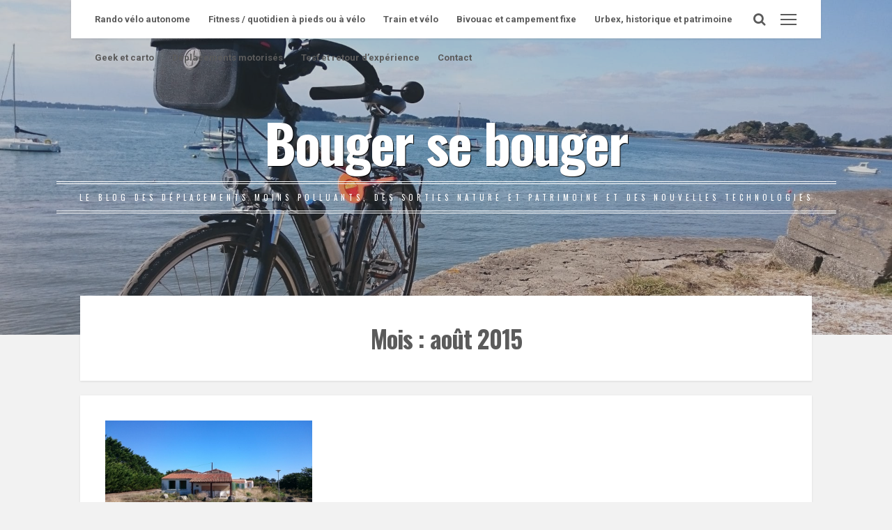

--- FILE ---
content_type: text/html; charset=UTF-8
request_url: https://www.bougersebouger.fr/2015/08/
body_size: 10699
content:
<!DOCTYPE html>
<html lang="fr-FR">
<head>
<meta charset="UTF-8">
<meta name="viewport" content="width=device-width, initial-scale=1">
<link rel="profile" href="https://gmpg.org/xfn/11">

<link rel="dns-prefetch" href="//cdn.hu-manity.co" />
		<!-- Cookie Compliance -->
		<script type="text/javascript">var huOptions = {"appID":"wwwbougersebougerfr-b4849a5","currentLanguage":"fr","blocking":false,"globalCookie":false,"isAdmin":false,"privacyConsent":true,"forms":[]};</script>
		<script type="text/javascript" src="https://cdn.hu-manity.co/hu-banner.min.js"></script><meta name='robots' content='noindex, follow' />
	<style>img:is([sizes="auto" i], [sizes^="auto," i]) { contain-intrinsic-size: 3000px 1500px }</style>
	
	<!-- This site is optimized with the Yoast SEO plugin v26.7 - https://yoast.com/wordpress/plugins/seo/ -->
	<title>août 2015 - Bouger se bouger</title>
	<meta property="og:locale" content="fr_FR" />
	<meta property="og:type" content="website" />
	<meta property="og:title" content="août 2015 - Bouger se bouger" />
	<meta property="og:url" content="https://www.bougersebouger.fr/2015/08/" />
	<meta property="og:site_name" content="Bouger se bouger" />
	<meta name="twitter:card" content="summary_large_image" />
	<script type="application/ld+json" class="yoast-schema-graph">{"@context":"https://schema.org","@graph":[{"@type":"CollectionPage","@id":"https://www.bougersebouger.fr/2015/08/","url":"https://www.bougersebouger.fr/2015/08/","name":"août 2015 - Bouger se bouger","isPartOf":{"@id":"https://www.bougersebouger.fr/#website"},"primaryImageOfPage":{"@id":"https://www.bougersebouger.fr/2015/08/#primaryimage"},"image":{"@id":"https://www.bougersebouger.fr/2015/08/#primaryimage"},"thumbnailUrl":"https://www.bougersebouger.fr/wp-content/uploads/2015/12/dsc_0007.jpg","breadcrumb":{"@id":"https://www.bougersebouger.fr/2015/08/#breadcrumb"},"inLanguage":"fr-FR"},{"@type":"ImageObject","inLanguage":"fr-FR","@id":"https://www.bougersebouger.fr/2015/08/#primaryimage","url":"https://www.bougersebouger.fr/wp-content/uploads/2015/12/dsc_0007.jpg","contentUrl":"https://www.bougersebouger.fr/wp-content/uploads/2015/12/dsc_0007.jpg","width":1280,"height":720,"caption":"Vue de l'ensemble des bâtiments (bloc sanitaire principal, salle des fêtes, etc.)"},{"@type":"BreadcrumbList","@id":"https://www.bougersebouger.fr/2015/08/#breadcrumb","itemListElement":[{"@type":"ListItem","position":1,"name":"Accueil","item":"https://www.bougersebouger.fr/"},{"@type":"ListItem","position":2,"name":"Archives pour août 2015"}]},{"@type":"WebSite","@id":"https://www.bougersebouger.fr/#website","url":"https://www.bougersebouger.fr/","name":"Bouger se bouger","description":"Le blog des déplacements moins polluants, des sorties Nature et patrimoine et des nouvelles technologies","potentialAction":[{"@type":"SearchAction","target":{"@type":"EntryPoint","urlTemplate":"https://www.bougersebouger.fr/?s={search_term_string}"},"query-input":{"@type":"PropertyValueSpecification","valueRequired":true,"valueName":"search_term_string"}}],"inLanguage":"fr-FR"}]}</script>
	<!-- / Yoast SEO plugin. -->


<link rel='dns-prefetch' href='//secure.gravatar.com' />
<link rel='dns-prefetch' href='//stats.wp.com' />
<link rel='dns-prefetch' href='//fonts.googleapis.com' />
<link rel='dns-prefetch' href='//v0.wordpress.com' />
<link rel="alternate" type="application/rss+xml" title="Bouger se bouger &raquo; Flux" href="https://www.bougersebouger.fr/feed/" />
<link rel="alternate" type="application/rss+xml" title="Bouger se bouger &raquo; Flux des commentaires" href="https://www.bougersebouger.fr/comments/feed/" />
<script>
window._wpemojiSettings = {"baseUrl":"https:\/\/s.w.org\/images\/core\/emoji\/15.0.3\/72x72\/","ext":".png","svgUrl":"https:\/\/s.w.org\/images\/core\/emoji\/15.0.3\/svg\/","svgExt":".svg","source":{"concatemoji":"https:\/\/www.bougersebouger.fr\/wp-includes\/js\/wp-emoji-release.min.js?ver=6.7.4"}};
/*! This file is auto-generated */
!function(i,n){var o,s,e;function c(e){try{var t={supportTests:e,timestamp:(new Date).valueOf()};sessionStorage.setItem(o,JSON.stringify(t))}catch(e){}}function p(e,t,n){e.clearRect(0,0,e.canvas.width,e.canvas.height),e.fillText(t,0,0);var t=new Uint32Array(e.getImageData(0,0,e.canvas.width,e.canvas.height).data),r=(e.clearRect(0,0,e.canvas.width,e.canvas.height),e.fillText(n,0,0),new Uint32Array(e.getImageData(0,0,e.canvas.width,e.canvas.height).data));return t.every(function(e,t){return e===r[t]})}function u(e,t,n){switch(t){case"flag":return n(e,"\ud83c\udff3\ufe0f\u200d\u26a7\ufe0f","\ud83c\udff3\ufe0f\u200b\u26a7\ufe0f")?!1:!n(e,"\ud83c\uddfa\ud83c\uddf3","\ud83c\uddfa\u200b\ud83c\uddf3")&&!n(e,"\ud83c\udff4\udb40\udc67\udb40\udc62\udb40\udc65\udb40\udc6e\udb40\udc67\udb40\udc7f","\ud83c\udff4\u200b\udb40\udc67\u200b\udb40\udc62\u200b\udb40\udc65\u200b\udb40\udc6e\u200b\udb40\udc67\u200b\udb40\udc7f");case"emoji":return!n(e,"\ud83d\udc26\u200d\u2b1b","\ud83d\udc26\u200b\u2b1b")}return!1}function f(e,t,n){var r="undefined"!=typeof WorkerGlobalScope&&self instanceof WorkerGlobalScope?new OffscreenCanvas(300,150):i.createElement("canvas"),a=r.getContext("2d",{willReadFrequently:!0}),o=(a.textBaseline="top",a.font="600 32px Arial",{});return e.forEach(function(e){o[e]=t(a,e,n)}),o}function t(e){var t=i.createElement("script");t.src=e,t.defer=!0,i.head.appendChild(t)}"undefined"!=typeof Promise&&(o="wpEmojiSettingsSupports",s=["flag","emoji"],n.supports={everything:!0,everythingExceptFlag:!0},e=new Promise(function(e){i.addEventListener("DOMContentLoaded",e,{once:!0})}),new Promise(function(t){var n=function(){try{var e=JSON.parse(sessionStorage.getItem(o));if("object"==typeof e&&"number"==typeof e.timestamp&&(new Date).valueOf()<e.timestamp+604800&&"object"==typeof e.supportTests)return e.supportTests}catch(e){}return null}();if(!n){if("undefined"!=typeof Worker&&"undefined"!=typeof OffscreenCanvas&&"undefined"!=typeof URL&&URL.createObjectURL&&"undefined"!=typeof Blob)try{var e="postMessage("+f.toString()+"("+[JSON.stringify(s),u.toString(),p.toString()].join(",")+"));",r=new Blob([e],{type:"text/javascript"}),a=new Worker(URL.createObjectURL(r),{name:"wpTestEmojiSupports"});return void(a.onmessage=function(e){c(n=e.data),a.terminate(),t(n)})}catch(e){}c(n=f(s,u,p))}t(n)}).then(function(e){for(var t in e)n.supports[t]=e[t],n.supports.everything=n.supports.everything&&n.supports[t],"flag"!==t&&(n.supports.everythingExceptFlag=n.supports.everythingExceptFlag&&n.supports[t]);n.supports.everythingExceptFlag=n.supports.everythingExceptFlag&&!n.supports.flag,n.DOMReady=!1,n.readyCallback=function(){n.DOMReady=!0}}).then(function(){return e}).then(function(){var e;n.supports.everything||(n.readyCallback(),(e=n.source||{}).concatemoji?t(e.concatemoji):e.wpemoji&&e.twemoji&&(t(e.twemoji),t(e.wpemoji)))}))}((window,document),window._wpemojiSettings);
</script>
<style id='wp-emoji-styles-inline-css'>

	img.wp-smiley, img.emoji {
		display: inline !important;
		border: none !important;
		box-shadow: none !important;
		height: 1em !important;
		width: 1em !important;
		margin: 0 0.07em !important;
		vertical-align: -0.1em !important;
		background: none !important;
		padding: 0 !important;
	}
</style>
<link rel='stylesheet' id='wp-block-library-css' href='https://www.bougersebouger.fr/wp-includes/css/dist/block-library/style.min.css?ver=6.7.4' media='all' />
<link rel='stylesheet' id='mediaelement-css' href='https://www.bougersebouger.fr/wp-includes/js/mediaelement/mediaelementplayer-legacy.min.css?ver=4.2.17' media='all' />
<link rel='stylesheet' id='wp-mediaelement-css' href='https://www.bougersebouger.fr/wp-includes/js/mediaelement/wp-mediaelement.min.css?ver=6.7.4' media='all' />
<style id='jetpack-sharing-buttons-style-inline-css'>
.jetpack-sharing-buttons__services-list{display:flex;flex-direction:row;flex-wrap:wrap;gap:0;list-style-type:none;margin:5px;padding:0}.jetpack-sharing-buttons__services-list.has-small-icon-size{font-size:12px}.jetpack-sharing-buttons__services-list.has-normal-icon-size{font-size:16px}.jetpack-sharing-buttons__services-list.has-large-icon-size{font-size:24px}.jetpack-sharing-buttons__services-list.has-huge-icon-size{font-size:36px}@media print{.jetpack-sharing-buttons__services-list{display:none!important}}.editor-styles-wrapper .wp-block-jetpack-sharing-buttons{gap:0;padding-inline-start:0}ul.jetpack-sharing-buttons__services-list.has-background{padding:1.25em 2.375em}
</style>
<style id='classic-theme-styles-inline-css'>
/*! This file is auto-generated */
.wp-block-button__link{color:#fff;background-color:#32373c;border-radius:9999px;box-shadow:none;text-decoration:none;padding:calc(.667em + 2px) calc(1.333em + 2px);font-size:1.125em}.wp-block-file__button{background:#32373c;color:#fff;text-decoration:none}
</style>
<style id='global-styles-inline-css'>
:root{--wp--preset--aspect-ratio--square: 1;--wp--preset--aspect-ratio--4-3: 4/3;--wp--preset--aspect-ratio--3-4: 3/4;--wp--preset--aspect-ratio--3-2: 3/2;--wp--preset--aspect-ratio--2-3: 2/3;--wp--preset--aspect-ratio--16-9: 16/9;--wp--preset--aspect-ratio--9-16: 9/16;--wp--preset--color--black: #000000;--wp--preset--color--cyan-bluish-gray: #abb8c3;--wp--preset--color--white: #ffffff;--wp--preset--color--pale-pink: #f78da7;--wp--preset--color--vivid-red: #cf2e2e;--wp--preset--color--luminous-vivid-orange: #ff6900;--wp--preset--color--luminous-vivid-amber: #fcb900;--wp--preset--color--light-green-cyan: #7bdcb5;--wp--preset--color--vivid-green-cyan: #00d084;--wp--preset--color--pale-cyan-blue: #8ed1fc;--wp--preset--color--vivid-cyan-blue: #0693e3;--wp--preset--color--vivid-purple: #9b51e0;--wp--preset--gradient--vivid-cyan-blue-to-vivid-purple: linear-gradient(135deg,rgba(6,147,227,1) 0%,rgb(155,81,224) 100%);--wp--preset--gradient--light-green-cyan-to-vivid-green-cyan: linear-gradient(135deg,rgb(122,220,180) 0%,rgb(0,208,130) 100%);--wp--preset--gradient--luminous-vivid-amber-to-luminous-vivid-orange: linear-gradient(135deg,rgba(252,185,0,1) 0%,rgba(255,105,0,1) 100%);--wp--preset--gradient--luminous-vivid-orange-to-vivid-red: linear-gradient(135deg,rgba(255,105,0,1) 0%,rgb(207,46,46) 100%);--wp--preset--gradient--very-light-gray-to-cyan-bluish-gray: linear-gradient(135deg,rgb(238,238,238) 0%,rgb(169,184,195) 100%);--wp--preset--gradient--cool-to-warm-spectrum: linear-gradient(135deg,rgb(74,234,220) 0%,rgb(151,120,209) 20%,rgb(207,42,186) 40%,rgb(238,44,130) 60%,rgb(251,105,98) 80%,rgb(254,248,76) 100%);--wp--preset--gradient--blush-light-purple: linear-gradient(135deg,rgb(255,206,236) 0%,rgb(152,150,240) 100%);--wp--preset--gradient--blush-bordeaux: linear-gradient(135deg,rgb(254,205,165) 0%,rgb(254,45,45) 50%,rgb(107,0,62) 100%);--wp--preset--gradient--luminous-dusk: linear-gradient(135deg,rgb(255,203,112) 0%,rgb(199,81,192) 50%,rgb(65,88,208) 100%);--wp--preset--gradient--pale-ocean: linear-gradient(135deg,rgb(255,245,203) 0%,rgb(182,227,212) 50%,rgb(51,167,181) 100%);--wp--preset--gradient--electric-grass: linear-gradient(135deg,rgb(202,248,128) 0%,rgb(113,206,126) 100%);--wp--preset--gradient--midnight: linear-gradient(135deg,rgb(2,3,129) 0%,rgb(40,116,252) 100%);--wp--preset--font-size--small: 14px;--wp--preset--font-size--medium: 20px;--wp--preset--font-size--large: 18px;--wp--preset--font-size--x-large: 42px;--wp--preset--font-size--regular: 16px;--wp--preset--font-size--larger: 22px;--wp--preset--spacing--20: 0.44rem;--wp--preset--spacing--30: 0.67rem;--wp--preset--spacing--40: 1rem;--wp--preset--spacing--50: 1.5rem;--wp--preset--spacing--60: 2.25rem;--wp--preset--spacing--70: 3.38rem;--wp--preset--spacing--80: 5.06rem;--wp--preset--shadow--natural: 6px 6px 9px rgba(0, 0, 0, 0.2);--wp--preset--shadow--deep: 12px 12px 50px rgba(0, 0, 0, 0.4);--wp--preset--shadow--sharp: 6px 6px 0px rgba(0, 0, 0, 0.2);--wp--preset--shadow--outlined: 6px 6px 0px -3px rgba(255, 255, 255, 1), 6px 6px rgba(0, 0, 0, 1);--wp--preset--shadow--crisp: 6px 6px 0px rgba(0, 0, 0, 1);}:where(.is-layout-flex){gap: 0.5em;}:where(.is-layout-grid){gap: 0.5em;}body .is-layout-flex{display: flex;}.is-layout-flex{flex-wrap: wrap;align-items: center;}.is-layout-flex > :is(*, div){margin: 0;}body .is-layout-grid{display: grid;}.is-layout-grid > :is(*, div){margin: 0;}:where(.wp-block-columns.is-layout-flex){gap: 2em;}:where(.wp-block-columns.is-layout-grid){gap: 2em;}:where(.wp-block-post-template.is-layout-flex){gap: 1.25em;}:where(.wp-block-post-template.is-layout-grid){gap: 1.25em;}.has-black-color{color: var(--wp--preset--color--black) !important;}.has-cyan-bluish-gray-color{color: var(--wp--preset--color--cyan-bluish-gray) !important;}.has-white-color{color: var(--wp--preset--color--white) !important;}.has-pale-pink-color{color: var(--wp--preset--color--pale-pink) !important;}.has-vivid-red-color{color: var(--wp--preset--color--vivid-red) !important;}.has-luminous-vivid-orange-color{color: var(--wp--preset--color--luminous-vivid-orange) !important;}.has-luminous-vivid-amber-color{color: var(--wp--preset--color--luminous-vivid-amber) !important;}.has-light-green-cyan-color{color: var(--wp--preset--color--light-green-cyan) !important;}.has-vivid-green-cyan-color{color: var(--wp--preset--color--vivid-green-cyan) !important;}.has-pale-cyan-blue-color{color: var(--wp--preset--color--pale-cyan-blue) !important;}.has-vivid-cyan-blue-color{color: var(--wp--preset--color--vivid-cyan-blue) !important;}.has-vivid-purple-color{color: var(--wp--preset--color--vivid-purple) !important;}.has-black-background-color{background-color: var(--wp--preset--color--black) !important;}.has-cyan-bluish-gray-background-color{background-color: var(--wp--preset--color--cyan-bluish-gray) !important;}.has-white-background-color{background-color: var(--wp--preset--color--white) !important;}.has-pale-pink-background-color{background-color: var(--wp--preset--color--pale-pink) !important;}.has-vivid-red-background-color{background-color: var(--wp--preset--color--vivid-red) !important;}.has-luminous-vivid-orange-background-color{background-color: var(--wp--preset--color--luminous-vivid-orange) !important;}.has-luminous-vivid-amber-background-color{background-color: var(--wp--preset--color--luminous-vivid-amber) !important;}.has-light-green-cyan-background-color{background-color: var(--wp--preset--color--light-green-cyan) !important;}.has-vivid-green-cyan-background-color{background-color: var(--wp--preset--color--vivid-green-cyan) !important;}.has-pale-cyan-blue-background-color{background-color: var(--wp--preset--color--pale-cyan-blue) !important;}.has-vivid-cyan-blue-background-color{background-color: var(--wp--preset--color--vivid-cyan-blue) !important;}.has-vivid-purple-background-color{background-color: var(--wp--preset--color--vivid-purple) !important;}.has-black-border-color{border-color: var(--wp--preset--color--black) !important;}.has-cyan-bluish-gray-border-color{border-color: var(--wp--preset--color--cyan-bluish-gray) !important;}.has-white-border-color{border-color: var(--wp--preset--color--white) !important;}.has-pale-pink-border-color{border-color: var(--wp--preset--color--pale-pink) !important;}.has-vivid-red-border-color{border-color: var(--wp--preset--color--vivid-red) !important;}.has-luminous-vivid-orange-border-color{border-color: var(--wp--preset--color--luminous-vivid-orange) !important;}.has-luminous-vivid-amber-border-color{border-color: var(--wp--preset--color--luminous-vivid-amber) !important;}.has-light-green-cyan-border-color{border-color: var(--wp--preset--color--light-green-cyan) !important;}.has-vivid-green-cyan-border-color{border-color: var(--wp--preset--color--vivid-green-cyan) !important;}.has-pale-cyan-blue-border-color{border-color: var(--wp--preset--color--pale-cyan-blue) !important;}.has-vivid-cyan-blue-border-color{border-color: var(--wp--preset--color--vivid-cyan-blue) !important;}.has-vivid-purple-border-color{border-color: var(--wp--preset--color--vivid-purple) !important;}.has-vivid-cyan-blue-to-vivid-purple-gradient-background{background: var(--wp--preset--gradient--vivid-cyan-blue-to-vivid-purple) !important;}.has-light-green-cyan-to-vivid-green-cyan-gradient-background{background: var(--wp--preset--gradient--light-green-cyan-to-vivid-green-cyan) !important;}.has-luminous-vivid-amber-to-luminous-vivid-orange-gradient-background{background: var(--wp--preset--gradient--luminous-vivid-amber-to-luminous-vivid-orange) !important;}.has-luminous-vivid-orange-to-vivid-red-gradient-background{background: var(--wp--preset--gradient--luminous-vivid-orange-to-vivid-red) !important;}.has-very-light-gray-to-cyan-bluish-gray-gradient-background{background: var(--wp--preset--gradient--very-light-gray-to-cyan-bluish-gray) !important;}.has-cool-to-warm-spectrum-gradient-background{background: var(--wp--preset--gradient--cool-to-warm-spectrum) !important;}.has-blush-light-purple-gradient-background{background: var(--wp--preset--gradient--blush-light-purple) !important;}.has-blush-bordeaux-gradient-background{background: var(--wp--preset--gradient--blush-bordeaux) !important;}.has-luminous-dusk-gradient-background{background: var(--wp--preset--gradient--luminous-dusk) !important;}.has-pale-ocean-gradient-background{background: var(--wp--preset--gradient--pale-ocean) !important;}.has-electric-grass-gradient-background{background: var(--wp--preset--gradient--electric-grass) !important;}.has-midnight-gradient-background{background: var(--wp--preset--gradient--midnight) !important;}.has-small-font-size{font-size: var(--wp--preset--font-size--small) !important;}.has-medium-font-size{font-size: var(--wp--preset--font-size--medium) !important;}.has-large-font-size{font-size: var(--wp--preset--font-size--large) !important;}.has-x-large-font-size{font-size: var(--wp--preset--font-size--x-large) !important;}
:where(.wp-block-post-template.is-layout-flex){gap: 1.25em;}:where(.wp-block-post-template.is-layout-grid){gap: 1.25em;}
:where(.wp-block-columns.is-layout-flex){gap: 2em;}:where(.wp-block-columns.is-layout-grid){gap: 2em;}
:root :where(.wp-block-pullquote){font-size: 1.5em;line-height: 1.6;}
</style>
<link rel='stylesheet' id='contact-form-7-css' href='https://www.bougersebouger.fr/wp-content/plugins/contact-form-7/includes/css/styles.css?ver=6.1.4' media='all' />
<link rel='stylesheet' id='cosimo-style-css' href='https://www.bougersebouger.fr/wp-content/themes/cosimo/style.css?ver=1.6.8' media='all' />
<link rel='stylesheet' id='font-awesome-css' href='https://www.bougersebouger.fr/wp-content/themes/cosimo/css/font-awesome.min.css?ver=4.7.0' media='all' />
<link crossorigin="anonymous" rel='stylesheet' id='cosimo-googlefonts-css' href='//fonts.googleapis.com/css2?family=Oswald:wght@400;700&#038;family=Roboto:wght@400;700&#038;display=swap' media='all' />
<link rel='stylesheet' id='tablepress-default-css' href='https://www.bougersebouger.fr/wp-content/plugins/tablepress/css/build/default.css?ver=3.2.6' media='all' />
<script src="https://www.bougersebouger.fr/wp-includes/js/jquery/jquery.min.js?ver=3.7.1" id="jquery-core-js"></script>
<script src="https://www.bougersebouger.fr/wp-includes/js/jquery/jquery-migrate.min.js?ver=3.4.1" id="jquery-migrate-js"></script>
<script src="https://www.bougersebouger.fr/wp-content/plugins/google-analyticator/external-tracking.min.js?ver=6.5.7" id="ga-external-tracking-js"></script>
<link rel="https://api.w.org/" href="https://www.bougersebouger.fr/wp-json/" /><link rel="EditURI" type="application/rsd+xml" title="RSD" href="https://www.bougersebouger.fr/xmlrpc.php?rsd" />
<meta name="generator" content="WordPress 6.7.4" />
<style type="text/css">
.feedzy-rss-link-icon:after {
	content: url("https://www.bougersebouger.fr/wp-content/plugins/feedzy-rss-feeds/img/external-link.png");
	margin-left: 3px;
}
</style>
			<style>img#wpstats{display:none}</style>
		<style id="cosimo-custom-css">
							blockquote::before,
		button:hover,
		input[type="button"]:hover,
		input[type="reset"]:hover,
		input[type="submit"]:hover,
		button:focus,
		input[type="button"]:focus,
		input[type="reset"]:focus,
		input[type="submit"]:focus,
		button:active,
		input[type="button"]:active,
		input[type="reset"]:active,
		input[type="submit"]:active,
		a,
		.widget_tag_cloud a:hover,
		.posted-on .entry-date {
			color: #dd3333;
		}
		button,
		input[type="button"],
		input[type="reset"],
		input[type="submit"],
		#wp-calendar > caption,
		.widget_tag_cloud a {
			background: #dd3333;
		}
		blockquote {
			border-left: 4px double #dd3333;
			border-right: 1px solid #dd3333;
		}
		input[type="text"]:focus,
		input[type="email"]:focus,
		input[type="url"]:focus,
		input[type="password"]:focus,
		input[type="search"]:focus,
		input[type="number"]:focus,
		input[type="tel"]:focus,
		input[type="range"]:focus,
		input[type="date"]:focus,
		input[type="month"]:focus,
		input[type="week"]:focus,
		input[type="time"]:focus,
		input[type="datetime"]:focus,
		input[type="datetime-local"]:focus,
		input[type="color"]:focus,
		textarea:focus {
			border: 4px double #dd3333;
		}
		#wp-calendar tbody td#today, .widget_tag_cloud a:hover {
			border: 1px solid #dd3333;
		}
		@media screen and (max-width: 1025px) {
			.main-navigation.toggled .nav-menu {
				border: 2px solid #dd3333;
			}
			.menu-toggle:hover, .menu-toggle:focus,
			.main-navigation.toggled .menu-toggle,
			.main-navigation ul li .indicator {
				color: #dd3333;
			}
		}
	</style>
<style>.recentcomments a{display:inline !important;padding:0 !important;margin:0 !important;}</style><!-- Aucune version AMP HTML n&#039;est disponible pour cette URL. --><link rel="icon" href="https://www.bougersebouger.fr/wp-content/uploads/2016/03/cropped-20130713_182904-32x32.jpg" sizes="32x32" />
<link rel="icon" href="https://www.bougersebouger.fr/wp-content/uploads/2016/03/cropped-20130713_182904-192x192.jpg" sizes="192x192" />
<link rel="apple-touch-icon" href="https://www.bougersebouger.fr/wp-content/uploads/2016/03/cropped-20130713_182904-180x180.jpg" />
<meta name="msapplication-TileImage" content="https://www.bougersebouger.fr/wp-content/uploads/2016/03/cropped-20130713_182904-270x270.jpg" />
<!-- Google Analytics Tracking by Google Analyticator 6.5.7 -->
<script type="text/javascript">
    var analyticsFileTypes = [];
    var analyticsSnippet = 'enabled';
    var analyticsEventTracking = 'enabled';
</script>
<script type="text/javascript">
	var _gaq = _gaq || [];
  
	_gaq.push(['_setAccount', 'UA-75501154-2']);
    _gaq.push(['_addDevId', 'i9k95']); // Google Analyticator App ID with Google
	_gaq.push(['_trackPageview']);

	(function() {
		var ga = document.createElement('script'); ga.type = 'text/javascript'; ga.async = true;
		                ga.src = ('https:' == document.location.protocol ? 'https://ssl' : 'http://www') + '.google-analytics.com/ga.js';
		                var s = document.getElementsByTagName('script')[0]; s.parentNode.insertBefore(ga, s);
	})();
</script>
</head>

<body class="archive date wp-embed-responsive cookies-not-set hfeed">
	<div id="page" class="hfeed site">
	<a class="skip-link screen-reader-text" href="#content">Skip to content</a>
			<div class="whiteSpace">
			<div class="main-sidebar-box"><span></span></div>							<div class="main-search-box"><i class="fa fa-lg fa-search"></i></div>
						<nav id="site-navigation" class="main-navigation">
								<button class="menu-toggle" aria-controls="primary-menu" aria-expanded="false" aria-label="Primary Menu"><i class="fa fa-lg fa-bars"></i>Primary Menu</button>
				<div class="menu-rubriques-container"><ul id="primary-menu" class="menu"><li id="menu-item-3551" class="menu-item menu-item-type-taxonomy menu-item-object-category menu-item-3551"><a href="https://www.bougersebouger.fr/category/rando-velo-autonome/">Rando vélo autonome</a></li>
<li id="menu-item-2695" class="menu-item menu-item-type-taxonomy menu-item-object-category menu-item-2695"><a href="https://www.bougersebouger.fr/category/fitness-quotidien-apieds-ou-avelo/">Fitness / quotidien à pieds ou à vélo</a></li>
<li id="menu-item-3374" class="menu-item menu-item-type-taxonomy menu-item-object-category menu-item-3374"><a href="https://www.bougersebouger.fr/category/train-et-velo/">Train et vélo</a></li>
<li id="menu-item-3009" class="menu-item menu-item-type-taxonomy menu-item-object-category menu-item-3009"><a href="https://www.bougersebouger.fr/category/bivouac-et-campement-fixe/">Bivouac et campement fixe</a></li>
<li id="menu-item-2696" class="menu-item menu-item-type-taxonomy menu-item-object-category menu-item-2696"><a href="https://www.bougersebouger.fr/category/urbex-historique-et-patrimoine/">Urbex, historique et patrimoine</a></li>
<li id="menu-item-3371" class="menu-item menu-item-type-taxonomy menu-item-object-category menu-item-3371"><a href="https://www.bougersebouger.fr/category/geek-et-carto/">Geek et carto</a></li>
<li id="menu-item-2698" class="menu-item menu-item-type-taxonomy menu-item-object-category menu-item-2698"><a href="https://www.bougersebouger.fr/category/deplacements-motorises/">Déplacements motorisés</a></li>
<li id="menu-item-3752" class="menu-item menu-item-type-taxonomy menu-item-object-category menu-item-3752"><a href="https://www.bougersebouger.fr/category/test-retour-d-experience/">Test et retour d&rsquo;expérience</a></li>
<li id="menu-item-3030" class="menu-item menu-item-type-post_type menu-item-object-page menu-item-3030"><a href="https://www.bougersebouger.fr/contact/">Contact</a></li>
</ul></div>			</nav><!-- #site-navigation -->
						<!-- Start: Search Form -->
			<div id="search-full">
				<div class="search-container">
					<form method="get" id="search-form" action="https://www.bougersebouger.fr/">
						<label>
							<span class="screen-reader-text">Search for:</span>
							<input type="search" name="s" id="search-field" placeholder="Type here and hit enter...">
						</label>
					</form>
					<span class="closeSearch"><i class="fa fa-close fa-lg"></i></span>
				</div>
			</div>
			<!-- End: Search Form -->
					</div>
			<header id="masthead" class="site-header" style="background: url(https://www.bougersebouger.fr/wp-content/uploads/2016/08/cropped-DSC_0178.jpg) 50% 0 / cover no-repeat;">
						<div class="cosimo-opacity">
					<div class="cosimo-table">
				<div class="site-branding">
											<p class="site-title"><a href="https://www.bougersebouger.fr/" rel="home">Bouger se bouger</a></p>
											<p class="site-description">Le blog des déplacements moins polluants, des sorties Nature et patrimoine et des nouvelles technologies</p>
									</div><!-- .site-branding -->
			</div><!-- .cosimo-table -->
					</div><!-- .cosimo-opacity -->
				
		</header><!-- #masthead -->
		<div id="content" class="site-content">

	<div id="primary" class="content-area">
		<main id="main" class="site-main">
						
				
					<header class="page-header">
						<h1 class="page-title">Mois : <span>août 2015</span></h1>					</header><!-- .page-header -->

										<div class="cosimo-back">
					<div class="cosimo" id="mainCosimo">
					<div class="grid-sizer"></div>
					
							
		<article id="post-223" class="cosimomas w1 post-223 post type-post status-publish format-standard has-post-thumbnail hentry category-urbex-historique-et-patrimoine">
	
	<div class="content-cosimo">
			<div class="entry-featuredImg cosimo-loader"><a href="https://www.bougersebouger.fr/urbex-le-camping-des-lapins-de-l-ile-de-re/" title="Urbex &#8211; Le camping des lapins de l&rsquo;île de Ré"><img width="350" height="197" src="https://www.bougersebouger.fr/wp-content/uploads/2015/12/dsc_0007.jpg" class="cosimo-loop-featured-image wp-post-image" alt="Ancien camping abandonné de l&#039;île de Ré - Vue de l&#039;ensemble des bâtiments (bloc sanitaire principal, salle des fêtes, etc.)" decoding="async" srcset="https://www.bougersebouger.fr/wp-content/uploads/2015/12/dsc_0007.jpg 1280w, https://www.bougersebouger.fr/wp-content/uploads/2015/12/dsc_0007-300x169.jpg 300w, https://www.bougersebouger.fr/wp-content/uploads/2015/12/dsc_0007-768x432.jpg 768w, https://www.bougersebouger.fr/wp-content/uploads/2015/12/dsc_0007-1024x576.jpg 1024w" sizes="(max-width: 350px) 100vw, 350px" /></a></div>			<div class="theCosimo-box">
			<header class="entry-header">
				<h2 class="entry-title"><a href="https://www.bougersebouger.fr/urbex-le-camping-des-lapins-de-l-ile-de-re/" rel="bookmark">Urbex &#8211; Le camping des lapins de l&rsquo;île de Ré</a></h2>
								<div class="entry-meta smallPart">
					<span class="posted-on"><i class="fa fa-clock-o spaceRight" aria-hidden="true"></i><time class="entry-date published" datetime="2015-08-19T12:13:05+01:00">19 août 2015</time><time class="updated" datetime="2016-04-20T17:44:08+01:00">20 avril 2016</time></span><span class="byline"><i class="fa fa-user spaceLeftRight" aria-hidden="true"></i><span class="author vcard"><a class="url fn n" href="https://www.bougersebouger.fr/author/bougersebouger/">bougersebouger</a></span></span> <span class="comments-link"><i class="fa fa-comments-o spaceLeftRight" aria-hidden="true"></i><a href="https://www.bougersebouger.fr/urbex-le-camping-des-lapins-de-l-ile-de-re/#respond">Leave a comment</a></span>				</div><!-- .entry-meta -->
							</header><!-- .entry-header -->
			
			<div class="entry-summary">
				<p>2010. Suite à des submersions, certaines portions de territoire deviennent « inconstructibles ». Des campings ferment alors. Qu&rsquo;en reste-t-il en 2015 ? Une petite&hellip;</p>
			</div><!-- .entry-summary -->
			
			<footer class="entry-footer smallPart">
												<span class="read-more"><a href="https://www.bougersebouger.fr/urbex-le-camping-des-lapins-de-l-ile-de-re/">Read More</a><i class="fa spaceLeft fa-caret-right"></i></span>
			</footer><!-- .entry-footer -->
		</div><!-- .theCosimo-box -->
			
	</div><!-- .content-cosimo -->
</article><!-- #post-## -->
										</div><!-- #mainCosimo -->
					</div><!-- .cosimo-back -->

									
				
					</main><!-- #main -->
	</div><!-- #primary -->


<div id="secondary" class="widget-area nano">
	<div class="nano-content"><aside id="search-2" class="widget widget_search"><form role="search" method="get" class="search-form" action="https://www.bougersebouger.fr/">
				<label>
					<span class="screen-reader-text">Rechercher :</span>
					<input type="search" class="search-field" placeholder="Rechercher…" value="" name="s" />
				</label>
				<input type="submit" class="search-submit" value="Rechercher" />
			</form></aside>
		<aside id="recent-posts-2" class="widget widget_recent_entries">
		<h3 class="widget-title">Articles récents</h3>
		<ul>
											<li>
					<a href="https://www.bougersebouger.fr/fourviere-ouest-lyonnais-fol-2-lhistorique/">Fourvière Ouest Lyonnais « FOL » (2) &#8211; L&rsquo;historique</a>
									</li>
											<li>
					<a href="https://www.bougersebouger.fr/patrimoine-lancienne-piste-de-ski-de-la-sarra-fourviere-lyon-5e/">(Patrimoine) L&rsquo;ancienne piste de ski de la Sarra (Fourvière, Lyon 5e)</a>
									</li>
											<li>
					<a href="https://www.bougersebouger.fr/rex-gants-impermeables-respirants-haute-visibilite/">(REX) Les gants imperméables respirants haute visibilité</a>
									</li>
											<li>
					<a href="https://www.bougersebouger.fr/rando-velo-aix-les-bains-lyon-par-la-viarhona-intro/">Rando vélo : Aix-les-Bains – Lyon par la ViaRhôna &#8211; Introduction</a>
									</li>
											<li>
					<a href="https://www.bougersebouger.fr/rando-velo-aix-les-bains-lyon-par-la-viarhona-le-resume-1-2/">Rando vélo : Aix-les-Bains – Lyon par la ViaRhôna &#8211; Le résumé 1-2</a>
									</li>
					</ul>

		</aside><aside id="recent-comments-2" class="widget widget_recent_comments"><h3 class="widget-title">Commentaires récents</h3><ul id="recentcomments"><li class="recentcomments"><span class="comment-author-link"><a href="https://www.bougersebouger.fr/fourviere-ouest-lyonnais-fol-1-decouverte-historique/" class="url" rel="ugc">Fourvière Ouest Lyonnais &quot;FOL&quot; (1) - La découverte - Bouger se bouger</a></span> dans <a href="https://www.bougersebouger.fr/fourviere-ouest-lyonnais-fol-2-lhistorique/#comment-24427">Fourvière Ouest Lyonnais « FOL » (2) &#8211; L&rsquo;historique</a></li><li class="recentcomments"><span class="comment-author-link">RAVINET Georges</span> dans <a href="https://www.bougersebouger.fr/fourviere-ouest-lyonnais-fol-1-decouverte-historique/#comment-3992">Fourvière Ouest Lyonnais « FOL » (1) &#8211; La découverte</a></li><li class="recentcomments"><span class="comment-author-link">RAVINET Georges</span> dans <a href="https://www.bougersebouger.fr/fourviere-ouest-lyonnais-fol-2-apres-disparition/#comment-3815">Fourvière Ouest Lyonnais « FOL » (3) &#8211; Après la disparition de la ligne</a></li><li class="recentcomments"><span class="comment-author-link">bougersebouger</span> dans <a href="https://www.bougersebouger.fr/fourviere-ouest-lyonnais-fol-2-apres-disparition/#comment-3679">Fourvière Ouest Lyonnais « FOL » (3) &#8211; Après la disparition de la ligne</a></li><li class="recentcomments"><span class="comment-author-link">bougersebouger</span> dans <a href="https://www.bougersebouger.fr/fourviere-ouest-lyonnais-fol-1-decouverte-historique/#comment-3661">Fourvière Ouest Lyonnais « FOL » (1) &#8211; La découverte</a></li></ul></aside><aside id="archives-2" class="widget widget_archive"><h3 class="widget-title">Archives</h3>
			<ul>
					<li><a href='https://www.bougersebouger.fr/2024/04/'>avril 2024</a></li>
	<li><a href='https://www.bougersebouger.fr/2020/04/'>avril 2020</a></li>
	<li><a href='https://www.bougersebouger.fr/2017/03/'>mars 2017</a></li>
	<li><a href='https://www.bougersebouger.fr/2016/10/'>octobre 2016</a></li>
	<li><a href='https://www.bougersebouger.fr/2016/09/'>septembre 2016</a></li>
	<li><a href='https://www.bougersebouger.fr/2016/08/'>août 2016</a></li>
	<li><a href='https://www.bougersebouger.fr/2016/06/'>juin 2016</a></li>
	<li><a href='https://www.bougersebouger.fr/2016/04/'>avril 2016</a></li>
	<li><a href='https://www.bougersebouger.fr/2016/03/'>mars 2016</a></li>
	<li><a href='https://www.bougersebouger.fr/2016/01/'>janvier 2016</a></li>
	<li><a href='https://www.bougersebouger.fr/2015/11/'>novembre 2015</a></li>
	<li><a href='https://www.bougersebouger.fr/2015/10/'>octobre 2015</a></li>
	<li><a href='https://www.bougersebouger.fr/2015/09/'>septembre 2015</a></li>
	<li><a href='https://www.bougersebouger.fr/2015/08/' aria-current="page">août 2015</a></li>
	<li><a href='https://www.bougersebouger.fr/2015/05/'>mai 2015</a></li>
	<li><a href='https://www.bougersebouger.fr/2014/04/'>avril 2014</a></li>
	<li><a href='https://www.bougersebouger.fr/2013/10/'>octobre 2013</a></li>
	<li><a href='https://www.bougersebouger.fr/2012/12/'>décembre 2012</a></li>
	<li><a href='https://www.bougersebouger.fr/2010/04/'>avril 2010</a></li>
			</ul>

			</aside><aside id="categories-2" class="widget widget_categories"><h3 class="widget-title">Catégories</h3>
			<ul>
					<li class="cat-item cat-item-59"><a href="https://www.bougersebouger.fr/category/bivouac-et-campement-fixe/">Bivouac et campement fixe</a>
</li>
	<li class="cat-item cat-item-2"><a href="https://www.bougersebouger.fr/category/deplacements-motorises/">Déplacements motorisés</a>
</li>
	<li class="cat-item cat-item-4"><a href="https://www.bougersebouger.fr/category/fitness-quotidien-apieds-ou-avelo/">Fitness / quotidien à pieds ou à vélo</a>
</li>
	<li class="cat-item cat-item-63"><a href="https://www.bougersebouger.fr/category/geek-et-carto/">Geek et carto</a>
</li>
	<li class="cat-item cat-item-1"><a href="https://www.bougersebouger.fr/category/non-classe/">Non classé</a>
</li>
	<li class="cat-item cat-item-64"><a href="https://www.bougersebouger.fr/category/rando-velo-autonome/">Rando vélo autonome</a>
</li>
	<li class="cat-item cat-item-65"><a href="https://www.bougersebouger.fr/category/test-retour-d-experience/">Test et retour d&#039;expérience</a>
</li>
	<li class="cat-item cat-item-62"><a href="https://www.bougersebouger.fr/category/train-et-velo/">Train et vélo</a>
</li>
	<li class="cat-item cat-item-5"><a href="https://www.bougersebouger.fr/category/urbex-historique-et-patrimoine/">Urbex, historique et patrimoine</a>
</li>
			</ul>

			</aside><aside id="meta-2" class="widget widget_meta"><h3 class="widget-title">Méta</h3>
		<ul>
						<li><a rel="nofollow" href="https://www.bougersebouger.fr/wp-login.php">Connexion</a></li>
			<li><a href="https://www.bougersebouger.fr/feed/">Flux des publications</a></li>
			<li><a href="https://www.bougersebouger.fr/comments/feed/">Flux des commentaires</a></li>

			<li><a href="https://fr.wordpress.org/">Site de WordPress-FR</a></li>
		</ul>

		</aside><aside id="search-2" class="widget widget_search"><form role="search" method="get" class="search-form" action="https://www.bougersebouger.fr/">
				<label>
					<span class="screen-reader-text">Rechercher :</span>
					<input type="search" class="search-field" placeholder="Rechercher…" value="" name="s" />
				</label>
				<input type="submit" class="search-submit" value="Rechercher" />
			</form></aside>
		<aside id="recent-posts-2" class="widget widget_recent_entries">
		<h3 class="widget-title">Articles récents</h3>
		<ul>
											<li>
					<a href="https://www.bougersebouger.fr/fourviere-ouest-lyonnais-fol-2-lhistorique/">Fourvière Ouest Lyonnais « FOL » (2) &#8211; L&rsquo;historique</a>
									</li>
											<li>
					<a href="https://www.bougersebouger.fr/patrimoine-lancienne-piste-de-ski-de-la-sarra-fourviere-lyon-5e/">(Patrimoine) L&rsquo;ancienne piste de ski de la Sarra (Fourvière, Lyon 5e)</a>
									</li>
											<li>
					<a href="https://www.bougersebouger.fr/rex-gants-impermeables-respirants-haute-visibilite/">(REX) Les gants imperméables respirants haute visibilité</a>
									</li>
											<li>
					<a href="https://www.bougersebouger.fr/rando-velo-aix-les-bains-lyon-par-la-viarhona-intro/">Rando vélo : Aix-les-Bains – Lyon par la ViaRhôna &#8211; Introduction</a>
									</li>
											<li>
					<a href="https://www.bougersebouger.fr/rando-velo-aix-les-bains-lyon-par-la-viarhona-le-resume-1-2/">Rando vélo : Aix-les-Bains – Lyon par la ViaRhôna &#8211; Le résumé 1-2</a>
									</li>
					</ul>

		</aside><aside id="recent-comments-2" class="widget widget_recent_comments"><h3 class="widget-title">Commentaires récents</h3><ul id="recentcomments-2"><li class="recentcomments"><span class="comment-author-link"><a href="https://www.bougersebouger.fr/fourviere-ouest-lyonnais-fol-1-decouverte-historique/" class="url" rel="ugc">Fourvière Ouest Lyonnais &quot;FOL&quot; (1) - La découverte - Bouger se bouger</a></span> dans <a href="https://www.bougersebouger.fr/fourviere-ouest-lyonnais-fol-2-lhistorique/#comment-24427">Fourvière Ouest Lyonnais « FOL » (2) &#8211; L&rsquo;historique</a></li><li class="recentcomments"><span class="comment-author-link">RAVINET Georges</span> dans <a href="https://www.bougersebouger.fr/fourviere-ouest-lyonnais-fol-1-decouverte-historique/#comment-3992">Fourvière Ouest Lyonnais « FOL » (1) &#8211; La découverte</a></li><li class="recentcomments"><span class="comment-author-link">RAVINET Georges</span> dans <a href="https://www.bougersebouger.fr/fourviere-ouest-lyonnais-fol-2-apres-disparition/#comment-3815">Fourvière Ouest Lyonnais « FOL » (3) &#8211; Après la disparition de la ligne</a></li><li class="recentcomments"><span class="comment-author-link">bougersebouger</span> dans <a href="https://www.bougersebouger.fr/fourviere-ouest-lyonnais-fol-2-apres-disparition/#comment-3679">Fourvière Ouest Lyonnais « FOL » (3) &#8211; Après la disparition de la ligne</a></li><li class="recentcomments"><span class="comment-author-link">bougersebouger</span> dans <a href="https://www.bougersebouger.fr/fourviere-ouest-lyonnais-fol-1-decouverte-historique/#comment-3661">Fourvière Ouest Lyonnais « FOL » (1) &#8211; La découverte</a></li></ul></aside><aside id="archives-2" class="widget widget_archive"><h3 class="widget-title">Archives</h3>
			<ul>
					<li><a href='https://www.bougersebouger.fr/2024/04/'>avril 2024</a></li>
	<li><a href='https://www.bougersebouger.fr/2020/04/'>avril 2020</a></li>
	<li><a href='https://www.bougersebouger.fr/2017/03/'>mars 2017</a></li>
	<li><a href='https://www.bougersebouger.fr/2016/10/'>octobre 2016</a></li>
	<li><a href='https://www.bougersebouger.fr/2016/09/'>septembre 2016</a></li>
	<li><a href='https://www.bougersebouger.fr/2016/08/'>août 2016</a></li>
	<li><a href='https://www.bougersebouger.fr/2016/06/'>juin 2016</a></li>
	<li><a href='https://www.bougersebouger.fr/2016/04/'>avril 2016</a></li>
	<li><a href='https://www.bougersebouger.fr/2016/03/'>mars 2016</a></li>
	<li><a href='https://www.bougersebouger.fr/2016/01/'>janvier 2016</a></li>
	<li><a href='https://www.bougersebouger.fr/2015/11/'>novembre 2015</a></li>
	<li><a href='https://www.bougersebouger.fr/2015/10/'>octobre 2015</a></li>
	<li><a href='https://www.bougersebouger.fr/2015/09/'>septembre 2015</a></li>
	<li><a href='https://www.bougersebouger.fr/2015/08/' aria-current="page">août 2015</a></li>
	<li><a href='https://www.bougersebouger.fr/2015/05/'>mai 2015</a></li>
	<li><a href='https://www.bougersebouger.fr/2014/04/'>avril 2014</a></li>
	<li><a href='https://www.bougersebouger.fr/2013/10/'>octobre 2013</a></li>
	<li><a href='https://www.bougersebouger.fr/2012/12/'>décembre 2012</a></li>
	<li><a href='https://www.bougersebouger.fr/2010/04/'>avril 2010</a></li>
			</ul>

			</aside><aside id="categories-2" class="widget widget_categories"><h3 class="widget-title">Catégories</h3>
			<ul>
					<li class="cat-item cat-item-59"><a href="https://www.bougersebouger.fr/category/bivouac-et-campement-fixe/">Bivouac et campement fixe</a>
</li>
	<li class="cat-item cat-item-2"><a href="https://www.bougersebouger.fr/category/deplacements-motorises/">Déplacements motorisés</a>
</li>
	<li class="cat-item cat-item-4"><a href="https://www.bougersebouger.fr/category/fitness-quotidien-apieds-ou-avelo/">Fitness / quotidien à pieds ou à vélo</a>
</li>
	<li class="cat-item cat-item-63"><a href="https://www.bougersebouger.fr/category/geek-et-carto/">Geek et carto</a>
</li>
	<li class="cat-item cat-item-1"><a href="https://www.bougersebouger.fr/category/non-classe/">Non classé</a>
</li>
	<li class="cat-item cat-item-64"><a href="https://www.bougersebouger.fr/category/rando-velo-autonome/">Rando vélo autonome</a>
</li>
	<li class="cat-item cat-item-65"><a href="https://www.bougersebouger.fr/category/test-retour-d-experience/">Test et retour d&#039;expérience</a>
</li>
	<li class="cat-item cat-item-62"><a href="https://www.bougersebouger.fr/category/train-et-velo/">Train et vélo</a>
</li>
	<li class="cat-item cat-item-5"><a href="https://www.bougersebouger.fr/category/urbex-historique-et-patrimoine/">Urbex, historique et patrimoine</a>
</li>
			</ul>

			</aside><aside id="meta-2" class="widget widget_meta"><h3 class="widget-title">Méta</h3>
		<ul>
						<li><a rel="nofollow" href="https://www.bougersebouger.fr/wp-login.php">Connexion</a></li>
			<li><a href="https://www.bougersebouger.fr/feed/">Flux des publications</a></li>
			<li><a href="https://www.bougersebouger.fr/comments/feed/">Flux des commentaires</a></li>

			<li><a href="https://fr.wordpress.org/">Site de WordPress-FR</a></li>
		</ul>

		</aside></div>
</div><!-- #secondary -->

			<footer id="colophon" class="site-footer">
			<div class="site-info smallPart">
				<div class="infoFoo">
											<span class="custom">&copy; 2026 Bouger se bouger</span>
										<span class="sep"> | </span>
					WordPress Theme: <a target="_blank" href="https://crestaproject.com/downloads/cosimo/" rel="noopener noreferrer" title="Cosimo Theme">Cosimo</a> by CrestaProject.				</div>
				<div class="infoFoo right">
					<div class="socialLine">
													<a href="https://www.facebook.com/AmauryRuillere" title="Facebook"><i class="fa fa-facebook spaceLeftRight" aria-hidden="true"><span class="screen-reader-text">Facebook</span></i></a>
																			<a href="https://twitter.com/aruillere" title="Twitter"><i class="fa fa-twitter spaceLeftRight" aria-hidden="true"><span class="screen-reader-text">Twitter</span></i></a>
																			<a href="https://plus.google.com/u/0/115983703593779790199" title="Google Plus"><i class="fa fa-google-plus spaceLeftRight" aria-hidden="true"><span class="screen-reader-text">Google Plus</span></i></a>
																			<a href="https://www.linkedin.com/in/amauryruillere" title="Linkedin"><i class="fa fa-linkedin spaceLeftRight" aria-hidden="true"><span class="screen-reader-text">Linkedin</span></i></a>
																									<a href="https://www.youtube.com/user/AmauryRUILLERE" title="YouTube"><i class="fa fa-youtube spaceLeftRight" aria-hidden="true"><span class="screen-reader-text">YouTube</span></i></a>
																																					<a href="https://www.flickr.com/photos/75911539@N05/" title="Bloglovin"><i class="fa fa-heart spaceLeftRight" aria-hidden="true"><span class="screen-reader-text">Bloglovin</span></i></a>
																																																											</div>
				</div>
			</div><!-- .site-info -->
		</footer><!-- #colophon -->
	</div><!-- #content -->
</div><!-- #page -->
<div id="toTop" aria-hidden="true" class="scrolltop_off"><i class="fa fa-angle-up fa-lg"></i></div>
<script src="https://www.bougersebouger.fr/wp-includes/js/dist/hooks.min.js?ver=4d63a3d491d11ffd8ac6" id="wp-hooks-js"></script>
<script src="https://www.bougersebouger.fr/wp-includes/js/dist/i18n.min.js?ver=5e580eb46a90c2b997e6" id="wp-i18n-js"></script>
<script id="wp-i18n-js-after">
wp.i18n.setLocaleData( { 'text direction\u0004ltr': [ 'ltr' ] } );
</script>
<script src="https://www.bougersebouger.fr/wp-content/plugins/contact-form-7/includes/swv/js/index.js?ver=6.1.4" id="swv-js"></script>
<script id="contact-form-7-js-translations">
( function( domain, translations ) {
	var localeData = translations.locale_data[ domain ] || translations.locale_data.messages;
	localeData[""].domain = domain;
	wp.i18n.setLocaleData( localeData, domain );
} )( "contact-form-7", {"translation-revision-date":"2025-02-06 12:02:14+0000","generator":"GlotPress\/4.0.1","domain":"messages","locale_data":{"messages":{"":{"domain":"messages","plural-forms":"nplurals=2; plural=n > 1;","lang":"fr"},"This contact form is placed in the wrong place.":["Ce formulaire de contact est plac\u00e9 dans un mauvais endroit."],"Error:":["Erreur\u00a0:"]}},"comment":{"reference":"includes\/js\/index.js"}} );
</script>
<script id="contact-form-7-js-before">
var wpcf7 = {
    "api": {
        "root": "https:\/\/www.bougersebouger.fr\/wp-json\/",
        "namespace": "contact-form-7\/v1"
    },
    "cached": 1
};
</script>
<script src="https://www.bougersebouger.fr/wp-content/plugins/contact-form-7/includes/js/index.js?ver=6.1.4" id="contact-form-7-js"></script>
<script src="https://www.bougersebouger.fr/wp-includes/js/imagesloaded.min.js?ver=5.0.0" id="imagesloaded-js"></script>
<script src="https://www.bougersebouger.fr/wp-includes/js/masonry.min.js?ver=4.2.2" id="masonry-js"></script>
<script src="https://www.bougersebouger.fr/wp-includes/js/jquery/jquery.masonry.min.js?ver=3.1.2b" id="jquery-masonry-js"></script>
<script src="https://www.bougersebouger.fr/wp-content/themes/cosimo/js/jquery.cosimo.js?ver=1.6.8" id="cosimo-custom-js"></script>
<script src="https://www.bougersebouger.fr/wp-content/themes/cosimo/js/navigation.min.js?ver=20120206" id="cosimo-navigation-js"></script>
<script src="https://www.bougersebouger.fr/wp-content/themes/cosimo/js/SmoothScroll.min.js?ver=1.4.9" id="cosimo-smoothScroll-js"></script>
<script id="jetpack-stats-js-before">
_stq = window._stq || [];
_stq.push([ "view", {"v":"ext","blog":"110245517","post":"0","tz":"1","srv":"www.bougersebouger.fr","arch_date":"2015/08","arch_results":"1","j":"1:15.4"} ]);
_stq.push([ "clickTrackerInit", "110245517", "0" ]);
</script>
<script src="https://stats.wp.com/e-202604.js" id="jetpack-stats-js" defer data-wp-strategy="defer"></script>
</body>
</html>


--- FILE ---
content_type: text/css
request_url: https://www.bougersebouger.fr/wp-content/themes/cosimo/style.css?ver=1.6.8
body_size: 8693
content:
/*
Theme Name: Cosimo
Theme URI: https://crestaproject.com/downloads/cosimo/
Author: Rizzo Andrea - CrestaProject.com
Author URI: https://crestaproject.com
Description: Cosimo is fresh & beautiful responsive WordPress Blog Theme, a large column in the center of the screen, and the sidebar that appears when you click on the appropriate button, unlimited colors and theme options. Compatible with Gutenberg. Demo here https://crestaproject.com/demo/cosimo/
Version: 1.6.8
License: GNU General Public License v2 or later
License URI: http://www.gnu.org/licenses/gpl-2.0.html
Text Domain: cosimo
Tags: one-column, right-sidebar, custom-menu, custom-colors, sticky-post, featured-images, theme-options, translation-ready, editor-style, full-width-template, rtl-language-support, blog, news
Tested up to: 6.7
Requires PHP: 5.6
*/

/*--------------------------------------------------------------
>>> TABLE OF CONTENTS:
----------------------------------------------------------------
# Normalize
# Typography
# Elements
# Forms
# Navigation
	## Links
	## Menus
# Accessibility
# Alignments
# Clearings
# Widgets
# Content
    ## Posts and pages
	## Asides
	## Comments
# Infinite scroll
# Media
	## Captions
	## Galleries
# Scroller
--------------------------------------------------------------*/

/*--------------------------------------------------------------
# Normalize
--------------------------------------------------------------*/
html {
	font-family: sans-serif;
	-webkit-text-size-adjust: 100%;
	-ms-text-size-adjust:     100%;
}

body {
	margin: 0;
	overflow-x: hidden;
}

article,
aside,
details,
figcaption,
figure,
footer,
header,
main,
menu,
nav,
section,
summary {
	display: block;
}

audio,
canvas,
progress,
video {
	display: inline-block;
	vertical-align: baseline;
}

audio:not([controls]) {
	display: none;
	height: 0;
}

[hidden],
template {
	display: none;
}

a {
	background-color: transparent;
}

a:active,
a:hover {
	outline: 0;
}

abbr[title] {
	border-bottom: 1px dotted;
}

b,
strong {
	font-weight: bold;
}

dfn {
	font-style: italic;
}

h1 {
	font-size: 2em;
	margin: 0.67em 0;
}
h2 {font-size: 1.5em;}
h3 {font-size: 1.17em;}
h3.entry-title { margin: 0; margin-bottom: 1em;}
h4 {font-size: 1em;}
h5 {font-size: 0.83em;}
h6 {font-size: 0.67em;}

mark {
	background: #ff0;
	color: #000;
}

small {
	font-size: 80%;
}

sub,
sup {
	font-size: 75%;
	line-height: 0;
	position: relative;
	vertical-align: baseline;
}

sup {
	top: -0.5em;
}

sub {
	bottom: -0.25em;
}

img {
	border: 0;
}

svg:not(:root) {
	overflow: hidden;
}

figure {
	margin: 1em 0px;
}

hr {
	box-sizing: content-box;
	height: 0;
}

pre {
	overflow: auto;
}

code,
kbd,
pre,
samp {
	font-family: monospace, monospace;
	font-size: 1em;
}

button,
input,
optgroup,
select,
textarea {
	color: inherit;
	font: inherit;
	margin: 0;
}

button {
	overflow: visible;
}

button,
select {
	text-transform: none;
}

button,
html input[type="button"],
input[type="reset"],
input[type="submit"] {
	-webkit-appearance: button;
	cursor: pointer;
}

button[disabled],
html input[disabled] {
	cursor: default;
}

button::-moz-focus-inner,
input::-moz-focus-inner {
	border: 0;
	padding: 0;
}

input {
	line-height: normal;
}

input[type="checkbox"],
input[type="radio"] {
	box-sizing: border-box;
	padding: 0;
}

input[type="number"]::-webkit-inner-spin-button,
input[type="number"]::-webkit-outer-spin-button {
	height: auto;
}

input[type="search"] {
	-webkit-appearance: textfield;
	box-sizing: content-box;
}

.widget-area input[type="search"] {
	-webkit-appearance: none;
	box-sizing: border-box;
	width: 100%;
}

input[type="search"]::-webkit-search-cancel-button,
input[type="search"]::-webkit-search-decoration {
	-webkit-appearance: none;
}

fieldset {
	border: 1px solid #c0c0c0;
	margin: 0 2px;
	padding: 0.35em 0.625em 0.75em;
}

legend {
	border: 0;
	padding: 0;
}

textarea {
	overflow: auto;
}

optgroup {
	font-weight: bold;
}

table {
	border-collapse: collapse;
	border-spacing: 0;
}

td,
th {
	padding: 0;
}

/*--------------------------------------------------------------
# Typography
--------------------------------------------------------------*/
body,
button,
input,
select,
textarea {
	font-family: 'Roboto', sans-serif;
	color: #5b5b5b;
	font-size: 14px;
	line-height: 2;
	text-rendering: optimizeLegibility;
}

.smallPart, .widget_tag_cloud {
	font-family: 'Oswald', sans-serif;
	font-size: 11px;
	line-height: 1.5;
	letter-spacing: 1px;
	text-transform: uppercase;
	color: #b9b9b9;
}

h1,
h2,
h3,
h4,
h5,
h6,
.site-title {
	clear: both;
	font-weight: 700;
	font-family: 'Oswald', sans-serif;
	line-height: 1.5;
}
.hentry p.has-small-font-size {
    font-size: 14px;
    line-height: 1.9;
}
.hentry p.has-regular-font-size {
    font-size: 16px;
}
.hentry p.has-large-font-size {
    font-size: 18px;
	line-height: 1.7;
}
.hentry p.has-larger-font-size {
    font-size: 22px;
	line-height: 1.6;
}

p {
	margin-bottom: 1.5em;
}

dfn,
cite,
em,
i {
	font-style: italic;
}

blockquote {
	display: block;
    padding: 1.5em 1.5em 1.5em 3.5em;
    margin: 0 0 1.5em;
    position: relative;
    border-left: 4px double #eb911c;
    border-right: 1px solid #eb911c;
    font-style: italic;
}
blockquote::before {
	content: "\201C";
	font-size: 60px;
	color: #eb911c;
	line-height: 1;
	font-weight: bold;
	position: absolute;
	left: 10px;
	top: 10px;
}
blockquote cite {
	font-size: 13px;
    font-style: normal;
}

address {
	margin: 0 0 1.5em;
}

pre {
	background: #eee;
	font-family: "Courier 10 Pitch", Courier, monospace;
	font-size: 15px;
	font-size: 0.9375rem;
	line-height: 1.6;
	margin-bottom: 1.6em;
	max-width: 100%;
	overflow: auto;
	padding: 1.6em;
}

code,
kbd,
tt,
var {
	font-family: Monaco, Consolas, "Andale Mono", "DejaVu Sans Mono", monospace;
	font-size: 15px;
	font-size: 0.9375rem;
}

abbr,
acronym {
	border-bottom: 1px dotted #666;
	cursor: help;
}

mark,
ins {
	background: #fff9c0;
	text-decoration: none;
}

big {
	font-size: 125%;
}

/*--------------------------------------------------------------
# Elements
--------------------------------------------------------------*/
html {
	box-sizing: border-box;
}

*,
*:before,
*:after { /* Inherit box-sizing to make it easier to change the property for components that leverage other behavior; see http://css-tricks.com/inheriting-box-sizing-probably-slightly-better-best-practice/ */
	box-sizing: inherit;
}

body {
	background: #f2f2f2; /* Fallback for when there is no custom background color defined. */
}

q:before,
q:after {
	content: "";
}

blockquote,
q {
	quotes: "" "";
}

hr {
	background-color: #ccc;
	border: 0;
	height: 1px;
	margin-bottom: 1.5em;
}

ul,
ol {
	margin: 0 0 1.5em 3em;
}

ul {
	list-style: disc;
}

ol {
	list-style: decimal;
}

li > ul,
li > ol {
	margin-bottom: 0;
	margin-left: 1.5em;
}

dt {
	font-weight: bold;
}

dd {
	margin: 0 1.5em 1.5em;
}

img {
	height: auto; /* Make sure images are scaled correctly. */
	max-width: 100%; /* Adhere to container width. */
}

table {
	margin: 0 0 1.5em;
	width: 100%;
}

.spaceLeft {
	padding-left: 5px;
}
.spaceRight {
	padding-right: 5px;
}
.spaceLeftRight {
	margin: 0 5px;
}
/*--------------------------------------------------------------
# Forms
--------------------------------------------------------------*/
button,
input[type="button"],
input[type="reset"],
input[type="submit"] {
	border: 1px solid;
	border-radius: 0;
	background: #eb911c;
    color: #ffffff;
	font-size: 12px;
	font-size: 0.75rem;
	padding: 5px 10px;
	outline: none;
	transition: background .3s ease-in-out, color .3s ease-in-out;
}

button:hover,
input[type="button"]:hover,
input[type="reset"]:hover,
input[type="submit"]:hover,
button:focus,
input[type="button"]:focus,
input[type="reset"]:focus,
input[type="submit"]:focus,
button:active,
input[type="button"]:active,
input[type="reset"]:active,
input[type="submit"]:active {
	color: #eb911c;
    background: #ffffff;
}

input[type="text"],
input[type="email"],
input[type="url"],
input[type="password"],
input[type="search"],
input[type="number"],
input[type="tel"],
input[type="range"],
input[type="date"],
input[type="month"],
input[type="week"],
input[type="time"],
input[type="datetime"],
input[type="datetime-local"],
input[type="color"],
textarea {
	-webkit-appearance: none;
	color: #b9b9b9;
	border: 4px double rgba(91,91,91,0.2);
	border-radius: 0;
	outline: none;
	background: #ffffff;
	transition: border .3s ease-in-out;
}

input[type="text"]:focus,
input[type="email"]:focus,
input[type="url"]:focus,
input[type="password"]:focus,
input[type="search"]:focus,
input[type="number"]:focus,
input[type="tel"]:focus,
input[type="range"]:focus,
input[type="date"]:focus,
input[type="month"]:focus,
input[type="week"]:focus,
input[type="time"]:focus,
input[type="datetime"]:focus,
input[type="datetime-local"]:focus,
input[type="color"]:focus,
textarea:focus {
	color: #5b5b5b;
	border: 4px double #eb911c;
}

input[type="text"],
input[type="email"],
input[type="url"],
input[type="password"],
input[type="search"],
input[type="number"],
input[type="tel"],
input[type="range"],
input[type="date"],
input[type="month"],
input[type="week"],
input[type="time"],
input[type="datetime"],
input[type="datetime-local"],
input[type="color"] {
	padding: 3px;
}

textarea {
	padding-left: 3px;
	width: 100%;
}

/*--------------------------------------------------------------
# Navigation
--------------------------------------------------------------*/
/*--------------------------------------------------------------
## Links
--------------------------------------------------------------*/
a {
	color: #eb911c;
	text-decoration: none;
    transition: color .3s ease-in-out;
}

.site-branding a, .site-branding a:hover, .site-branding a:focus, .site-description {
  color: #ffffff;
}

.whiteSpace a, h2.entry-title a {
	color: #5b5b5b;
}

a:hover,
a:focus,
a:active {
	color: #5b5b5b;
}

a:focus {
	outline: thin dotted;
}

a:hover,
a:active {
	outline: 0;
}

/*--------------------------------------------------------------
## Menus
--------------------------------------------------------------*/
.main-navigation {
	clear: both;
	display: block;
	float: right;
	width: 100%;
	margin: 0;
	padding: 0 1.5em;
}

.main-navigation ul {
	list-style: none;
	margin: 0;
	padding-left: 0;
	float: left;
}

.main-navigation li {
	float: left;
	position: relative;
}

.main-navigation div > ul > li > ul {
  padding-top: 15px;
}

.main-navigation li a:not(:last-child):after {
	content: "\f107";
	font-family: FontAwesome;
	margin: 0 0 0 4px;
	font-size: 10px;
	line-height: 1;
}
.main-navigation ul ul li a:not(:last-child):after {
	content: "\f105";
	margin: 0 0 0 4px;
	float: right;
	line-height: inherit;
}

.main-navigation div > ul > li > ul::before {
  content: "";
  position: absolute;
  top: 10px;
  left: 30px;
  border-left-width: 3px;
  border-left-style: solid;
  border-left-color: transparent;
  border-bottom-width: 5px;
  border-bottom-style: solid;
  border-bottom-color: #ffffff;
}

.main-navigation div > ul > li > ul::after {
  content: "";
  position: absolute;
  top: 10px;
  left: 33px;
  border-right-width: 3px;
  border-right-style: solid;
  border-right-color: transparent;
  border-bottom-width: 5px;
  border-bottom-style: solid;
  border-bottom-color: #ffffff;
}

.main-navigation a {
	display: block;
	text-decoration: none;
	padding: 0 1em;
	font-size: 13px;
	font-weight: 700;
	line-height: 55px;
	transition: color .3s ease-in-out, background .3s ease-in-out;
}

.main-navigation ul ul {
	float: left;
	position: absolute;
	top: 55px;
	left: auto;
	z-index: 99999;
	visibility:hidden;
	opacity:0;
	transition:visibility 0s linear 0.2s,opacity 0.2s linear, transform 0.2s linear;
	transform: translate3d(0,20px,0);
}

.main-navigation ul ul ul {
	left: 100%;
	top: 0;
	visibility:hidden;
	opacity:0;
	transition:visibility 0s linear 0.2s,opacity 0.2s linear, transform 0.2s linear;
	transform: translate3d(20px,0,0);
}

.main-navigation ul ul a {
	width: 230px;
	color: #5b5b5b;
	border-bottom: 1px solid rgba(0,0,0,.05);
	font-weight: 400;
	background: #ffffff;
	line-height: 45px;
	text-align: left;
	transition: color .3s ease-in-out, background .3s ease-in-out;
}

.main-navigation ul ul li:last-child > a {
	border-bottom: 0px;
}

.main-navigation ul li:hover > ul, .main-navigation ul li:focus > ul, .main-navigation ul li:active > ul, .main-navigation ul li.focus > ul {
	visibility:visible;
	opacity:1;
	transition-delay:0s;
	transform: translate3d(0,0,0);
}

.main-navigation ul ul li:hover > ul, .main-navigation ul ul li:focus > ul, .main-navigation ul ul li:active > ul, .main-navigation ul ul li.focus > ul  {
	visibility:visible;
	opacity:1;
	transition-delay:0s;
	transform: translate3d(0,0,0);
}
.main-navigation ul li:hover > a, 
.main-navigation ul li.focus > a, 
.main-navigation ul li.current-menu-item > a, 
.main-navigation ul li.current-menu-parent > a, 
.main-navigation ul li.current-page-ancestor > a,
.main-navigation .current_page_item > a, 
.main-navigation .current_page_parent > a {
	background: #5b5b5b;
	color: #ffffff;
}

/* Small menu. */
.menu-toggle {
	display: none;
}

@media screen and (max-width: 1025px) {
	.menu-toggle,
	.main-navigation.toggled .nav-menu {
		display: block;
		background: #ffffff;
		width: 100%;
	}
	
	.main-navigation.toggled .nav-menu {
		border: 2px solid #eb911c;
		border-top: none !important;
	}

	.menu-toggle {
		width: 100%;
		font-size: 13px;
		padding: 1em 0;
		text-align: left;
		color: #5b5b5b;
		border-radius: 0;
		height: 55px;
		border: 0;
		font-weight: 700;
	}
	.menu-toggle i {
		margin: 0 10px;
	}
	.menu-toggle:hover, .menu-toggle:focus,
	.main-navigation.toggled .menu-toggle	{
		color: #eb911c;
	}
	
	.main-navigation {
		position: absolute;
	}

	.main-navigation ul, .main-navigation div > ul > li > ul::before, .main-navigation div > ul > li > ul::after {
		display: none;
	}
	
	.main-navigation ul li {
		display: block;
		width: 100%;
	}
	
	.main-navigation ul li:hover > a,
	.main-navigation ul li.focus > a {
		background: inherit;
		color: inherit;
	}
	
	.main-navigation div > ul > li > ul {
		padding-top: 0;
	}
	
	.main-navigation li a:not(:last-child):after, .main-navigation ul ul li a:not(:last-child):after {
		content: "" !important;
		font-family: FontAwesome;
		margin: 0 !important;
	}
	
	.main-navigation ul li .indicator {
		position: absolute;
		right: 0;
		top: 0;
		font-family: 'FontAwesome';
		font-size: 12px;
		width: 53px;
		line-height: 53px;
		text-align: center;
		color: #eb911c;
		border-left: 1px solid rgba(0,0,0,.05);
	}
	.main-navigation ul li .indicator:before {
		content: "\f067";
	}
	.main-navigation ul li .yesOpen.indicator:before {
		content: "\f068";
	}
	
	.main-navigation ul ul, .main-navigation ul ul ul {
		float: none !important;
		position: relative;
		top: 0;
		left: 0 !important;
		right: 0 !important;
		visibility: visible;
		opacity: 1;
		display: none;
		transform: translate3d(0,0,0);
		padding-left: 3%;
		z-index: 9;
		background: none !important;
	}
	
	.main-navigation ul ul.active, .main-navigation ul ul ul.active {
		display: block;
	}
	
	.main-navigation a {
		border-bottom: 1px solid rgba(0,0,0,.05);
		text-align: left;
		padding: 1em;
		line-height: inherit;
	}
	
	.main-navigation ul ul a {
		width: 100%;
		height: auto;
		line-height: inherit;
	}
}

.site-main .comment-navigation,
.site-main .posts-navigation,
.site-main .post-navigation,
.site-main .navigation.pagination {
	margin: 0 0 1.5em;
	overflow: hidden;
}

.site-main .navigation.pagination .nav-links, .site-main .navigation.posts-navigation .nav-links {
	margin-top: 2.5em;
	padding: 0.2em 0em;
	text-align: center;
}

.site-main .navigation.pagination .nav-links a, .site-main .navigation.posts-navigation .nav-links a {
	padding: 0.5em 1.3em;
    background: #ffffff;
    display: inline-block;
	margin: 3px 0;
    box-shadow: 0px 1px 3px 0px rgba(13,13,13,0.1);
}

.site-main .navigation.pagination .nav-links span.current {
	padding: 0.5em 1.3em;
    display: inline-block;
	background: #5b5b5b;
	color: #ffffff;
	margin: 3px 0;
    box-shadow: 0px 1px 3px 0px rgba(13,13,13,0.1);
}

.comment-navigation .nav-previous,
.posts-navigation .nav-previous,
.post-navigation .nav-previous {
	float: left;
	width: 50%;
}

.theMetaLink i, .theMetaLink .meta-nav {
	display: inline-block;
}

.comment-navigation .nav-next,
.posts-navigation .nav-next,
.post-navigation .nav-next {
	float: right;
	width: 50%;
}

.comment-navigation .nav-next,
.post-navigation .nav-next {
	text-align: right;
}

.post-navigation .nav-next {
	border-left: 4px double rgba(91,91,91,0.2);
}

.comment-navigation .nav-links a {
	padding: 0.5em 1.3em;
    background: rgba(91,91,91,0.03);
    display: inline-block;
}

/*--------------------------------------------------------------
# Accessibility
--------------------------------------------------------------*/
/* Text meant only for screen readers. */
.screen-reader-text {
	clip: rect(1px, 1px, 1px, 1px);
	position: absolute !important;
	height: 1px;
	width: 1px;
	overflow: hidden;
}

.screen-reader-text:hover,
.screen-reader-text:active,
.screen-reader-text:focus {
	background-color: #f1f1f1;
	border-radius: 3px;
	box-shadow: 0 0 2px 2px rgba(0, 0, 0, 0.6);
	clip: auto !important;
	color: #21759b;
	display: block;
	font-size: 14px;
	font-size: 0.875rem;
	font-weight: bold;
	height: auto;
	left: 5px;
	line-height: normal;
	padding: 15px 23px 14px;
	text-decoration: none;
	top: 5px;
	width: auto;
	z-index: 100000; /* Above WP toolbar. */
}

/*--------------------------------------------------------------
# Alignments
--------------------------------------------------------------*/
.alignleft {
	display: inline;
	float: left;
	margin-right: 1.5em;
}

.alignright {
	display: inline;
	float: right;
	margin-left: 1.5em;
}

.aligncenter {
	clear: both;
	display: block;
	margin-left: auto;
	margin-right: auto;
}

/*--------------------------------------------------------------
# Clearings
--------------------------------------------------------------*/
.clear:before,
.clear:after,
.entry-content:before,
.entry-content:after,
.comment-content:before,
.comment-content:after,
.site-header:before,
.site-header:after,
.site-content:before,
.site-content:after,
.site-footer:before,
.site-footer:after,
#page.site:before,
#page.site:after,
footer.entry-footer:before,
footer.entry-footer:after,
.widget_archive li:before, 
.widget_archive li:after, 
.widget_categories li:before,
.widget_categories li:after,
.nav-links:before,
.nav-links:after,
.site-info:before,
.site-info:after,
.widget.widget_search:before,
.widget.widget_search:after {
	content: "";
	display: table;
}

.clear:after,
.entry-content:after,
.comment-content:after,
.site-header:after,
.site-content:after,
.site-footer:after,
#page.site:after,
footer.entry-footer:after,
.widget_archive li:after, 
.widget_categories li:after,
.nav-links:after,
.site-info:after,
.widget.widget_search:after {
	clear: both;
}

/*--------------------------------------------------------------
# Widgets
--------------------------------------------------------------*/
.widget {
	margin: 0 0 2.5em;
}

/* Make sure select elements fit in widgets. */
.widget select {
	max-width: 100%;
}

/* Calendar Widget */
#wp-calendar {
	margin: 0px;
	border-collapse: separate;
}
#wp-calendar > caption {
	padding: 6px 0;
	color: #ffffff;
	text-align: center;
	background: #eb911c;
}
#wp-calendar th {
	text-align: center;
	background: rgba(91,91,91,0.05);
	padding: 5px 0;
}
#wp-calendar tfoot td {
	border: none;
	padding-top: 5px;
}
#wp-calendar tfoot td#next {
	text-align: right;
}
#wp-calendar tbody td {
	text-align: center;
	border: 1px solid rgba(91,91,91,0.05);
	padding: 5px 0;
}
#wp-calendar tbody td#today {
	border: 1px solid #eb911c;
}

.widget_archive li, .widget_categories li {
	text-align: right;
}
.widget_archive li a, .widget_categories li a {
	float: left;
}
.widget.widget_categories li:before {
	font-family: FontAwesome;
	content: "\f114";
	padding-right: 0.5em;
	float: left;
}
.widget.widget_archive li:before {
	font-family: FontAwesome;
	content: "\f0da";
	padding-right: 0.5em;
	float: left;
}

/* Tag Cloud */
.widget_tag_cloud a {
	display: inline-block;
    margin: 2px 0;
    background: #eb911c;
    padding: 5px 7px;
    color: #ffffff;
	border: 1px solid;
	transition: all .4s ease-in-out;
}
.widget_tag_cloud a:hover {
	background: #ffffff;
	color: #eb911c;
	border: 1px solid #eb911c;
	transition: all 0s ease-in-out;
}

/* Menu Widget */
.widget ul.menu ul.sub-menu {
	display: none;
	padding-left: 2em;
}
.widget ul.menu li {
	position: relative;
	border-bottom-width: 0;
    border-bottom-style: none;
    border-bottom-color: transparent;
    padding: 0;
}
.widget ul.menu li a {
	border-bottom-width: 1px;
    border-bottom-style: solid;
    border-bottom-color: rgba(91,91,91,0.05);
    padding: 1em 0;
	display: block;
	height: 46px;
}
.widget ul.menu .indicatorBar {
	position: absolute;
    right: 0;
    top: 0;
    width: 46px;
    height: 46px;
    line-height: 46px;
    text-align: center;
	cursor: pointer;
    font-family: 'FontAwesome';
	font-size: 16px;
    border-left-width: 1px;
    border-left-style: solid;
    border-color: rgba(91,91,91,0.05);
}
.widget ul.menu .indicatorBar:before {
	content: "\f107";
}
.widget ul.menu .indicatorBar.yesOpenBar:before {
	content: "\f106";
}
/* Search widget */
.widget.widget_search input[type="search"] {
	width: 68%;
    display: inline-block;
    -webkit-appearance: none;
    padding: 4px 15px;
    line-height: 1;
	float: left;
	height: 42px;
}
.widget.widget_search input[type="submit"] {
	width: 32%;
    display: inline-block;
	float: right;
	height: 42px;
}

/*--------------------------------------------------------------
# Content
--------------------------------------------------------------*/
.hfeed.site {
	width: 100%;
	position: relative;
	right: 0;
}

.whiteSpace {
	width: 84%;
	height: 55px;
	position: fixed;
	position: -ms-device-fixed;
	background: #ffffff;
	z-index: 19;
	top: 0;
	right: 8%;
    box-shadow: 0px 1px 3px 0px rgba(13,13,13,0.1);
}

header.site-header {
	text-align: center;
	margin: 0 auto;
	position: relative;
	width: 100%;
	height: calc(100vh /1.5);
}

.cosimo-opacity {
	background: rgba(91,91,91,0.3);
    width: 100%;
    height: 100%;
	position: absolute;
    top: 0;
}

.theCosimoSingle-box header.entry-header, .theCosimoSingle-box footer.entry-footer {
	text-align: center;
}

.site-branding {
  color: #ffffff;
  text-align: center;
  position: relative;
  width: 100%;
  display: table-cell;
  vertical-align: middle;
}

.cosimo-table {
    display: table;
    width: 100%;
	height: 100%;
}

.site-title {
	margin: 0;
	letter-spacing: -2px;
	font-size: 5.5em;
	line-height: 1.2;
	text-shadow: 1px 1px 1px rgba(0, 0, 0, 1);
}

.site-description {
	letter-spacing: 5px;
    border-top: 4px double;
    border-bottom: 4px double;
    padding: 1em 3em;
    display: inline-block;
	text-transform: uppercase;
    font-family: 'Oswald', sans-serif;
    font-size: 11px;
    line-height: 1.5;
}

.cosimomas.hentry {
	padding: 0 0.5em 0.25em;
	margin-bottom: 0.75em;
}

.cosimomas, .grid-sizer {
	width: 33.33333%;
}
.cosimomas.w2 {
	width: 66.66666%;
}

.content-cosimo {
	position: relative;
	width: 100%;
	height: 100%;
	z-index: 1;
	border: 15px solid transparent;
}

.content-cosimo:before {
    content: "";
    position: absolute;
    top: 0;
    right: 0;
    bottom: 0;
    left: 0;
    z-index: -1;
    border: 4px double rgba(91,91,91,0.2);
    filter: progid:DXImageTransform.Microsoft.Alpha(Opacity=0);
    opacity: 0;
    transition: all 0.25s cubic-bezier(0.000,0.000,0.580,1.000);
}

.content-cosimo:hover:before {
	top: -15px;
    right: -15px;
    bottom: -15px;
    left: -15px;
    filter: progid:DXImageTransform.Microsoft.Alpha(enabled=false);
    opacity: 1;
}

.site-content {
  max-width: 1050px;
  margin: -4em auto 0;
  padding: 0 0 1em 0;
  position: relative;
}

.cosimo-back {
	padding: 1.5em 1em;
    background: #ffffff;
}

.openFeatImage {
  width: 40px;
  height: 40px;
  display: inline-block;
  background: #ffffff;
  cursor: pointer;
  position: absolute;
  line-height: 40px;
  text-align: center;
  top: -20px;
  left: 50%;
  margin-left: -20px;
}

.single .content-area, .page .content-area, body.error404 .page-content, body.search-no-results .page-content {
	width: 100%;
	float: left;
	background: #ffffff;
    box-shadow: 0px 1px 3px 0px rgba(13,13,13,0.1);
}

body.blog .cosimo-back, body.archive .cosimo-back, body.search .cosimo-back {
    box-shadow: 0px 1px 3px 0px rgba(13,13,13,0.1);
}

.widget-area {
	position: fixed;
	top: 0;
	right: -330px;
	width: 330px;
	height: 100%;
	background: #ffffff;
	z-index: 9999;
	outline: none;
	overflow-y: auto;
	font-size: 12px;
    line-height: 1.8;
}

.admin-bar .widget-area {
  top: 32px;
}

.widget-area.sidebar-open {
  right: 0;
}

.main-sidebar-box {
  position: absolute;
  z-index: 2;
  right: 1.5em;
  width: 50px;
  height: 55px;
  line-height: 55px;
  text-align: left;
  cursor: pointer;
}

.main-sidebar-box span {
  position: relative;
}

.main-sidebar-box span, .main-sidebar-box span:before, .main-sidebar-box span:after {
  display: block;
  width: 23px;
  height: 2px;
  top: 27px;
  left: 13px;
  background: #5b5b5b;
  transition: all 0.3s cubic-bezier( 0.5, 0.2, 0.5, 1 );
}

.main-sidebar-box span:before, .main-sidebar-box span:after {
  content: "";
  position: absolute;
  left: 0;
  top: -7px;
  transform-origin: 0% 50%;
}

.main-sidebar-box span:after {
  top: 7px;
}

.main-sidebar-box.sidebar-open span {
  transform: rotate3d(0,0,1,180deg);
}

.main-sidebar-box.sidebar-open span:before, .main-sidebar-box.sidebar-open span:after {
  top: 0;
  left: 0px;
  width: 12px;
}

.main-sidebar-box.sidebar-open span:before {
  transform: rotate3d(0,0,1,40deg);
}

.main-sidebar-box.sidebar-open span:after {
  transform: rotate3d(0,0,1,-40deg);
}

.main-search-box {
  color: #5b5b5b;
  cursor: pointer;
  z-index: 2;
  width: 50px;
  height: 55px;
  line-height: 55px;
  text-align: center;
  position: absolute;
  float: right;
  right: 4.5em;
}

body.sidebar-open .hfeed.site, body.sidebar-open .whiteSpace {
	right: 330px;
}
body.featOpenS .whiteSpace {
	top: -60px;
}

.admin-bar .whiteSpace {
	top: 32px;
}

body.menu-opened .hfeed.site,
body.menu-opened .whiteSpace,
body.menu-opened .widget-area,
body.featOpen .whiteSpace,
body.featOpen header.site-header {
    transition-timing-function: cubic-bezier(.42,.66,.14,1.24);
    transition-duration: 0.5s;
}

.entry-featuredImg {
  position: relative;
  overflow: hidden;
}

.entry-featuredImg img {
	width: 100%;
	display: block;
	opacity: 0; 
}

.entry-featuredImg a img {
	transition: transform 0.3s ease-in-out, opacity 0.5s ease-in-out;
	transform: rotate(0deg) scale(1);
	transform-origin: 50% 50%;
}

.content-cosimo:hover .entry-featuredImg a img {
    transform: rotate(5deg) scale(1.2, 1.2);
}

.entry-featuredImg.cosimo-loader {
	background-image: url('./images/cosimo-loading.gif');
	background-repeat: no-repeat;
	background-position: center;
	background-color: #ffffff;
}

.theCosimo-box {
	padding: 1em 0;
}

.theCosimoSingle-box, .site-main .post-navigation, .comments-area, #disqus_thread {
	padding: 2.5em 4em;
}

.site-main .post-navigation {
    background: rgba(91,91,91,0.05);
}

footer.site-footer {
	width: 100%;
	float: left;
	margin-top: 1.5em;
}
.site-info {
	margin: 0 auto;
	text-align: center;
}
.infoFoo {
	float: left;
	text-align: left;
}

.infoFoo.right {
	text-align: right;
	float: right;
}

header.page-header {
	background: #ffffff;
	box-shadow: 0px 1px 3px 0px rgba(13,13,13,0.1);
	padding: 2.5em;
	margin-bottom: 1.5em;
	text-align: center;
}

header.page-header h1 {
	letter-spacing: -1px;
	font-size: 2.5em;
	margin: 0;
}

header.entry-header h1 {
	letter-spacing: -1px;
	font-size: 2.5em;
}
span.cat-links {
    text-transform: uppercase;
    letter-spacing: 2px;
    font-weight: 700;
}
#toTop:hover {
    text-decoration: none;
}
#toTop {
  display: none;
  position: fixed;
  bottom: 30px;
  left: 30px;
  width: 40px;
  height: 40px;
  line-height: 40px;
  text-decoration: none;
  text-align: center;
  cursor: pointer;
  color: #ffffff;
  background: #5b5b5b;
  z-index: 99;
}

/* Search Box */
#search-full {
	position: fixed;
	width: 84%;
	height: 55px;
	background: #ffffff;
	z-index: 9;
	padding: 0 1.5em;
	display: none;
}
.search-container input[type="search"] {
	background: transparent;
	border: 0;
	outline: none;
	border-radius: 0px;
	padding: 0;
	width: 100%;
	height: 55px;
	color: #5b5b5b;
}
.search-container input[type="search"]:focus {
	border: 0;
}
.closeSearch {
	cursor: pointer;
	position: absolute;
	right: 4.5em;
	top: 0;
  width: 50px;
  height: 55px;
  line-height: 55px;
  text-align: center;
  color: #5b5b5b;
}

span.read-more {
	float: right;
}
.posted-on .entry-date {
	color: #eb911c;
}
/*--------------------------------------------------------------
## Posts and pages
--------------------------------------------------------------*/
.sticky {
	display: block;
}
.sticky .entry-title {
	padding-left: 20px;
	position: relative;
}

.sticky .entry-header .entry-title:before {
	font-family: FontAwesome;
	font-style: normal;
	font-weight: normal;
	-webkit-font-smoothing: antialiased;
	-moz-osx-font-smoothing: grayscale;
	content: "\f097";
	position: absolute;
	left: 0;
	line-height: 1.7;
}

.hentry {
	margin: 0 0 1.5em;
}

.byline,
.updated:not(.published) {
	display: none;
}

.single .byline,
.group-blog .byline {
	display: inline;
}

.page-content,
.entry-content,
.entry-summary {
	margin: 1.5em 0 0;
	word-wrap: break-word;
}

.page-content,
.entry-content {
	text-align: justify;
}

.entry-content {
	font-size: 16px;
	line-height: 2.3;
}

.intSeparator {
	width: 25%;
	height: 2px;
	border-top: 4px double rgba(91,91,91,0.2);
	margin: 1.5em auto;
}

.page-links {
	clear: both;
	margin: 0 0 1.5em;
	text-align: right;
}

.page-links > .page-links-number {
	padding: 0.5em 1.3em;
    display: inline-block;
    margin: 3px 0;
    box-shadow: 0px 1px 3px 0px rgba(13,13,13,0.1);
	background: #5b5b5b;
    color: #ffffff;
}

.page-links a {
	padding: 0.5em 1.3em;
    display: inline-block;
    margin: 3px 0;
    box-shadow: 0px 1px 3px 0px rgba(13,13,13,0.1);
}

h2.entry-title {
	margin: 0 0 1em 0;
	font-size: 1.3em;
	line-height: 1.7;
}

/*--------------------------------------------------------------
## Asides
--------------------------------------------------------------*/
.blog .format-aside .entry-title,
.archive .format-aside .entry-title {
	display: none;
}

.widget ul {
	margin: 0;
	padding: 0;
	list-style-type: none;
}
.widget ul li {
	border-bottom: 1px solid rgba(91,91,91,0.05);
	padding: 1em 0;
}
.widget ul li:first-child {
	padding-top: 0;
}
.widget ul li:last-child {
	border-bottom: 0px;
}
h3.widget-title {
	border-bottom: 4px double rgba(91,91,91,0.2);
	padding-bottom: .5em;
	font-size: 1.3em;
}
/*--------------------------------------------------------------
## Comments
--------------------------------------------------------------*/
.comment-content a {
	word-wrap: break-word;
}
.bypostauthor {
	display: block;
}
#respond.comment-respond {
	outline: none;
}
.comment-reply-title, .comment-notes, .form-allowed-tags, .comments-title {
	text-align: center;
}
#comments.comments-area input:not([type="submit"]), #comments.comments-area textarea {
	padding: 6px;
	width: 100%;
}
#comments.comments-area input[type="submit"] {
	width: 100%;
}
#comments ol {
	list-style-type: none;
	padding: 0;
	margin: 2.5em 0;
}
#comments ol .pingback {
	margin: 0 0 3.5em;
	position: relative;
	border-bottom: 1px solid rgba(91,91,91,0.2);
	padding-bottom: 1.5em;
}
#comments ol article {
	margin: 0 0 3.5em;
	position: relative;
	border-bottom: 1px solid rgba(91,91,91,0.2);
}
#comments ol ol {
	padding-left: 5%;
}
#comments ol ol article {
}
#comments article footer img {
	float: left;
	margin-right: 1em;
}
#comments article .comment-content {
	clear: both;
	padding-bottom: .5em;
}
#comments .reply {
	position: absolute;
	top: 0;
	right: 0;
}

.comment-awaiting-moderation {
	margin: 0;
	color: red;
}

/*--------------------------------------------------------------
# Infinite scroll
--------------------------------------------------------------*/
/* Globally hidden elements when Infinite Scroll is supported and in use. */
.infinite-scroll .posts-navigation, /* Older / Newer Posts Navigation (always hidden) */
.infinite-scroll.neverending .site-footer { /* Theme Footer (when set to scrolling) */
	display: none;
}

/* When Infinite Scroll has reached its end we need to re-display elements that were hidden (via .neverending) before. */
.infinity-end.neverending .site-footer {
	display: block;
}

/*--------------------------------------------------------------
# Media
--------------------------------------------------------------*/
.page-content .wp-smiley,
.entry-content .wp-smiley,
.comment-content .wp-smiley {
	border: none;
	margin-bottom: 0;
	margin-top: 0;
	padding: 0;
}

/* Make sure embeds and iframes fit their containers. */
embed,
iframe,
object {
	max-width: 100%;
}

/*--------------------------------------------------------------
## Captions
--------------------------------------------------------------*/
.wp-caption {
	margin-bottom: 1.5em;
	max-width: 100%;
}

.wp-caption img[class*="wp-image-"] {
	display: block;
	margin: 0 auto;
}

.wp-caption-text {
	text-align: center;
	font-size: 75%;
}

.wp-caption .wp-caption-text {
	margin: 0.8075em 0;
}

/*--------------------------------------------------------------
## Galleries
--------------------------------------------------------------*/
.gallery {
	margin-bottom: 1.5em;
}

.gallery-item {
	display: inline-block;
	text-align: center;
	vertical-align: top;
	width: 100%;
}

.gallery-columns-2 .gallery-item {
	max-width: 50%;
}

.gallery-columns-3 .gallery-item {
	max-width: 33.33%;
}

.gallery-columns-4 .gallery-item {
	max-width: 25%;
}

.gallery-columns-5 .gallery-item {
	max-width: 20%;
}

.gallery-columns-6 .gallery-item {
	max-width: 16.66%;
}

.gallery-columns-7 .gallery-item {
	max-width: 14.28%;
}

.gallery-columns-8 .gallery-item {
	max-width: 12.5%;
}

.gallery-columns-9 .gallery-item {
	max-width: 11.11%;
}

.gallery-caption {
	display: block;
}

/*--------------------------------------------------------------
# Nano Scroller
--------------------------------------------------------------*/
.nano {
  height   : 100%;
  overflow : hidden;
}
.nano > .nano-content {
  position      : absolute;
  overflow      : auto;
  overflow-x    : hidden;
  top           : 0;
  right         : 0;
  bottom        : 0;
  left          : 0;
  padding: 1.5em;
}
/* Works on Firefox */
#secondary.widget-area .nano-content {
  scrollbar-width: thin;
  scrollbar-color: #5b5b5b rgba(91,91,91,0.2);
}
/* Works on Chrome, Edge, and Safari */
#secondary.widget-area .nano-content::-webkit-scrollbar {
  width: 5px;
}
#secondary.widget-area .nano-content::-webkit-scrollbar-track {
  background: rgba(91,91,91,0.2);
}
#secondary.widget-area .nano-content::-webkit-scrollbar-thumb {
  background: #5b5b5b;
}
@media all and (max-width: 1180px) {
	.cosimomas, .grid-sizer {
		width: 50%;
	}
	.cosimomas.w2 {
		width: 100%;
	}
	.site-content {
		width: 990px;
	}
}

@media all and (max-width: 990px) {
	.cosimomas, .grid-sizer {
		width: 100%;
	}
	.cosimomas.w2 {
		width: 100%;
	}
	.site-content {
		width: 700px;
	}
	.openFeatImage {
		display: none;
	}
}

@media all and (max-width: 767px) {
	.site-content {
		width: 570px;
	}
	.whiteSpace {
		width: 100%;
		right: 0;
		position: relative;
	}
	#search-full {
		width: 100%;
	}
	.site-title {
		font-size: 4em;
		letter-spacing: 0px;
	}
	.site-description {
		font-size: 85%;
	}
	.site-content {
		margin: -1em auto 0;
	}
	.main-sidebar-box {
		display: none;
	}
	.main-search-box, .closeSearch {
		right: 1.5em;
		z-index: 9;
	}
	.widget-area {
		position: relative;
		width: 100%;
		height: auto;
		right: inherit;
		top: inherit;
		z-index: 1;
		padding: 0;
	}
	#secondary {
		margin-top: 4.5em;
		-webkit-column-count: 2;
		-webkit-column-gap: 15px;
		-moz-column-count: 2;
		-moz-column-gap: 15px;
		column-count: 2;
		column-gap: 15px;
	}
	#secondary aside {
		-webkit-column-break-inside: avoid;
		padding: 1em 1.5em;
		margin: 0 0 0.5em;
	}
	.nano > .nano-content {
		position: relative;
		overflow: hidden;
		padding: 0;
		margin: 0 !important;
	}
	.infoFoo {
		width: 100%;
		text-align: center;
	}
	.infoFoo.right {
		text-align: center;
		margin-top: 1.5em;
	}
}

@media all and (min-width: 768px) {
  .alignfull {
    margin-left: calc(50% - 49.5vw);
    margin-right: calc(50% - 49.5vw);
    width: auto;
    max-width: 1000%;
  }

  .alignwide {
    margin-left: calc(25% - 25vw);
    margin-right: calc(25% - 25vw);
    width: auto;
    max-width: 1000%;
  }

  .alignwide img,
  .alignfull img {
    display: block;
    margin: 0 auto;
  }
}

@media all and (max-width: 650px) {
	.site-content {
		width: 450px;
	}
	.theCosimoSingle-box, .site-main .post-navigation, .comments-area, header.page-header, #disqus_thread {
		padding: 1.5em 1em;
	}
	.cosimo-back {
		padding: 0.5em 0;
	}
	.form-allowed-tags {
		display: none;
	}
	.site-title {
		font-size: 3em;
	}
	.site-description {
		font-size: 75%;
	}
	header.entry-header h1, header.page-header h1 {
		font-size: 2em;
		letter-spacing: 0px;
	}
	.cosimomas.hentry {
		padding: 0;
	}
	#secondary {
		-webkit-column-count: auto;
		-webkit-column-gap: initial;
		-moz-column-count: auto;
		-moz-column-gap: initial;
		column-count: auto;
		column-gap: initial;
	}
	#secondary aside {
		-webkit-column-break-inside: initial;
		padding: 1em;
	}
	.post-navigation .nav-previous, .post-navigation .nav-next {
		float: left;
		width: 100%;
		padding: 1em 0;
		text-align: center;
	}
	.post-navigation .nav-next {
		border-left: 0px;
		border-top: 4px double rgba(91,91,91,0.2);
	}
	#comments .reply {
		position: relative;
		padding-bottom: 1em;
		text-align: right;
	}
}

@media all and (max-width: 559px) {
	.site-content {
		width: 400px;
	}
	.site-title {
		font-size: 2.6em;
	}
	.site-description {
		font-size: 50%;
	}
	header.entry-header h1, header.page-header h1 {
		font-size: 1.5em;
	}
}
@media all and (max-width: 420px) {
	.site-content {
		max-width: 360px;
	}
}

@media all and (max-width: 365px) {
	.site-content {
		max-width: 300px;
	}
}

--- FILE ---
content_type: application/javascript
request_url: https://www.bougersebouger.fr/wp-content/themes/cosimo/js/jquery.cosimo.js?ver=1.6.8
body_size: 1461
content:
(function($) {
	'use strict';
	$(document).ready(function() {
		/*-----------------------------------------------------------------------------------*/
		/*  Home icon in main menu
		/*-----------------------------------------------------------------------------------*/ 
			if($('body').hasClass('rtl')) {
				$('.main-navigation .menu-item-home:first-child > a').append('<i class="fa fa-home spaceLeft"></i>');
			} else {
				$('.main-navigation .menu-item-home:first-child > a').prepend('<i class="fa fa-home spaceRight"></i>');
			}
		/*-----------------------------------------------------------------------------------*/
		/*  Detect touch screen device
		/*-----------------------------------------------------------------------------------*/ 
			var mobileDetect = /Android|webOS|iPhone|iPad|iPod|BlackBerry|IEMobile|Opera Mini/i.test(navigator.userAgent);
		/*-----------------------------------------------------------------------------------*/
		/*  If Comment Metadata exist or Edit Comments Link exist
		/*-----------------------------------------------------------------------------------*/ 
			if ( $( '.comment-metadata' ).length ) {
				$('.comment-metadata').addClass('smallPart');
			}
			if ( $( '.reply' ).length ) {
				$('.reply').addClass('smallPart');
			}
		/*-----------------------------------------------------------------------------------*/
		/*  Masonry & ImagesLoaded
		/*-----------------------------------------------------------------------------------*/ 	
			if ( $( '#mainCosimo' ).length ) {
				var whatText = $('body').hasClass('rtl') ? true : false;
				var $container = $('#mainCosimo').masonry();
				$container.imagesLoaded(function(){
					$container.masonry({
					  columnWidth: '.grid-sizer',
					  itemSelector: '.cosimomas',
					  transitionDuration: '0.3s',
					  isRTL: whatText
					});
				});
			}
			var $featImage = $('.entry-featuredImg');
			$featImage.imagesLoaded(function(){
				$('.entry-featuredImg img').css({
					opacity: 1
				});			
				setTimeout(function() {
					$featImage.removeClass('cosimo-loader');
				}, 1500);
			});
		/*-----------------------------------------------------------------------------------*/
		/*  Manage Sidebar
		/*-----------------------------------------------------------------------------------*/ 
			$('.main-sidebar-box').click(function() {
				$('.widget-area, .main-sidebar-box, body').toggleClass('sidebar-open');
				$('body').toggleClass('menu-opened');
				setTimeout(function(){
					$('body').removeClass('menu-opened');
				}, 500);
			});
		/*-----------------------------------------------------------------------------------*/
		/*  Open Featured Images
		/*-----------------------------------------------------------------------------------*/ 
		$('.openFeatImage').click(function() {
				var $ddelay = 0;
				if($('.main-sidebar-box').hasClass('sidebar-open')) {
					$('.widget-area, .main-sidebar-box, body').removeClass('sidebar-open');
					$('body').addClass('menu-opened');
					setTimeout(function(){
						$('body').removeClass('menu-opened');
					}, 500);
					$ddelay = 500;
				}
				setTimeout(function() {
				$('.openFeatImage').toggleClass('featOpen');
				$('body').toggleClass('featOpenS');
				$('body').addClass('featOpen');
				setTimeout(function(){
					$('body').removeClass('featOpen');
				}, 500);
				if($('.openFeatImage').hasClass('featOpen')) {
					$('.openFeatImage').html('<i class="fa fa-lg fa-angle-double-up"></i>');
					var windowHeight = $(window).innerHeight();
					$('.site-branding').fadeTo(400, 0.0, function() {
						$('.site-branding').hide();
					});
				} else {
					$('.openFeatImage').html('<i class="fa fa-lg fa-angle-double-down"></i>');
					var windowHeight = $(window).innerHeight() / 1.5;
					$('.site-branding').fadeTo(400, 1);
				}
				$('.site-header').css('height', windowHeight);
				}, $ddelay);
			});
		/*-----------------------------------------------------------------------------------*/
		/*  Search button
		/*-----------------------------------------------------------------------------------*/ 
			$('.main-search-box').click(function() {
				var $ddelay = 0;
				if($('.main-sidebar-box').hasClass('sidebar-open')) {
					$('.widget-area, .main-sidebar-box, body').removeClass('sidebar-open');
					$('body').addClass('menu-opened');
					setTimeout(function(){
						$('body').removeClass('menu-opened');
					}, 500);
					$ddelay = 500;
				}
				setTimeout(function() {
					$('#search-full').fadeIn(300);
					if (!mobileDetect) {
						$('#search-full #search-field').focus();
					}
				}, $ddelay);
			});
			$('.closeSearch').click(function() {
				$('#search-full').fadeOut(300);
			});
		/*-----------------------------------------------------------------------------------*/
		/*  Menu Widget
		/*-----------------------------------------------------------------------------------*/
			if ( $( 'aside ul.menu' ).length ) {
				$('aside ul.menu').find('li').each(function(){
					if($(this).children('ul').length > 0){
						$(this).append('<span class="indicatorBar"></span>');
					}
				});
				$('aside ul.menu > li.menu-item-has-children .indicatorBar, .aside ul.menu > li.page_item_has_children .indicatorBar').click(function() {
					$(this).parent().find('> ul.sub-menu, > ul.children').toggleClass('yesOpenBar');
					$(this).toggleClass('yesOpenBar');
					var $self = $(this).parent();
					if($self.find('> ul.sub-menu, > ul.children').hasClass('yesOpenBar')) {
						$self.find('> ul.sub-menu, > ul.children').slideDown(300);
					} else {
						$self.find('> ul.sub-menu, > ul.children').slideUp(200);
					}
				});
			}
		/*-----------------------------------------------------------------------------------*/
		/*  Mobile Menu
		/*-----------------------------------------------------------------------------------*/ 
			if ($( window ).width() <= 1025) {
				$('.main-navigation').find('li').each(function(){
					if($(this).children('ul').length > 0){
						$(this).append('<span class="indicator"></span>');
					}
				});
				$('.main-navigation ul > li.menu-item-has-children .indicator, .main-navigation ul > li.page_item_has_children .indicator').click(function() {
					$(this).parent().find('> ul.sub-menu, > ul.children').toggleClass('yesOpen');
					$(this).toggleClass('yesOpen');
					var $self = $(this).parent();
					if($self.find('> ul.sub-menu, > ul.children').hasClass('yesOpen')) {
						$self.find('> ul.sub-menu, > ul.children').slideDown(300);
					} else {
						$self.find('> ul.sub-menu, > ul.children').slideUp(200);
					}
				});
			}
			$(window).resize(function() {
				if ($( window ).width() > 1025) {
					$('.main-navigation ul > li.menu-item-has-children, .main-navigation ul > li.page_item_has_children').find('> ul.sub-menu, > ul.children').slideDown(300);
				}
			});
		/*-----------------------------------------------------------------------------------*/
		/*  Detect Mobile Browser
		/*-----------------------------------------------------------------------------------*/ 
		if (!mobileDetect || $('#toTop').hasClass('scrolltop_on') ) {
			/*-----------------------------------------------------------------------------------*/
			/*  Scroll To Top
			/*-----------------------------------------------------------------------------------*/ 
				$(window).scroll(function(){
					if ($(this).scrollTop() > 700) {
						$('#toTop').fadeIn(300);
					} 
					else {
						$('#toTop').fadeOut(300);
					}
				}); 
				$('#toTop').click(function(){
					$('html, body').animate({ scrollTop: 0 }, 1000);
					return false;
				});
		}
	});
})(jQuery);